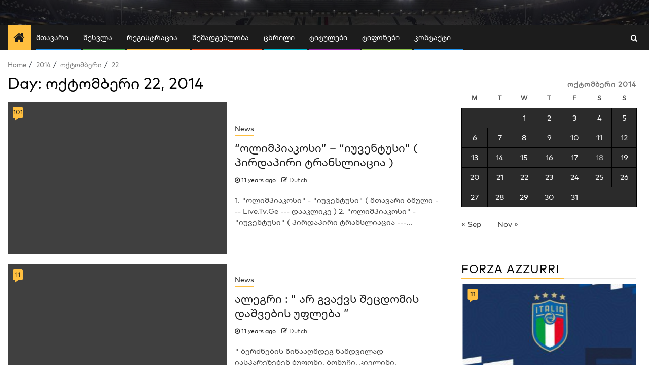

--- FILE ---
content_type: text/html; charset=UTF-8
request_url: https://forzajuve.ge/2014/10/22/
body_size: 15668
content:
    <!doctype html>
<html lang="ge-GE">
    <head>
        <meta charset="UTF-8">
        <meta name="viewport" content="width=device-width, initial-scale=1">
        <link rel="profile" href="http://gmpg.org/xfn/11">

        <meta name='robots' content='noindex, follow' />

	<!-- This site is optimized with the Yoast SEO plugin v26.8 - https://yoast.com/product/yoast-seo-wordpress/ -->
	<title>ოქტომბერი 22, 2014 &#8226; ForzaJuve.Ge</title>
	<meta property="og:locale" content="en_US" />
	<meta property="og:type" content="website" />
	<meta property="og:title" content="ოქტომბერი 22, 2014 &#8226; ForzaJuve.Ge" />
	<meta property="og:url" content="https://forzajuve.ge/2014/10/22/" />
	<meta property="og:site_name" content="ForzaJuve.Ge" />
	<meta name="twitter:card" content="summary_large_image" />
	<script type="application/ld+json" class="yoast-schema-graph">{"@context":"https://schema.org","@graph":[{"@type":"CollectionPage","@id":"https://forzajuve.ge/2014/10/22/","url":"https://forzajuve.ge/2014/10/22/","name":"ოქტომბერი 22, 2014 &#8226; ForzaJuve.Ge","isPartOf":{"@id":"https://forzajuve.ge/#website"},"breadcrumb":{"@id":"https://forzajuve.ge/2014/10/22/#breadcrumb"},"inLanguage":"ge-GE"},{"@type":"BreadcrumbList","@id":"https://forzajuve.ge/2014/10/22/#breadcrumb","itemListElement":[{"@type":"ListItem","position":1,"name":"Home","item":"https://forzajuve.ge/"},{"@type":"ListItem","position":2,"name":"Archives for ოქტომბერი 22, 2014"}]},{"@type":"WebSite","@id":"https://forzajuve.ge/#website","url":"https://forzajuve.ge/","name":"www.forzajuve.ge","description":"ForzaJuve.Ge იუვენტუსის ქართული შავ-თეთრი სამყარო","publisher":{"@id":"https://forzajuve.ge/#organization"},"potentialAction":[{"@type":"SearchAction","target":{"@type":"EntryPoint","urlTemplate":"https://forzajuve.ge/?s={search_term_string}"},"query-input":{"@type":"PropertyValueSpecification","valueRequired":true,"valueName":"search_term_string"}}],"inLanguage":"ge-GE"},{"@type":"Organization","@id":"https://forzajuve.ge/#organization","name":"ForzaJuve.Ge","url":"https://forzajuve.ge/","logo":{"@type":"ImageObject","inLanguage":"ge-GE","@id":"https://forzajuve.ge/#/schema/logo/image/","url":"https://forzajuve.ge/wp-content/uploads/2019/03/facebook-news.png","contentUrl":"https://forzajuve.ge/wp-content/uploads/2019/03/facebook-news.png","width":1222,"height":1222,"caption":"ForzaJuve.Ge"},"image":{"@id":"https://forzajuve.ge/#/schema/logo/image/"},"sameAs":["https://www.facebook.com/ForzaJuve.Ge/","http://forzajuve.ge"]}]}</script>
	<!-- / Yoast SEO plugin. -->


<link rel='dns-prefetch' href='//www.googletagmanager.com' />
<link rel='dns-prefetch' href='//fonts.googleapis.com' />
<link rel="alternate" type="application/rss+xml" title="ForzaJuve.Ge &raquo; Feed" href="https://forzajuve.ge/feed/" />
<link rel="alternate" type="application/rss+xml" title="ForzaJuve.Ge &raquo; Comments Feed" href="https://forzajuve.ge/comments/feed/" />
<style id='wp-img-auto-sizes-contain-inline-css' type='text/css'>
img:is([sizes=auto i],[sizes^="auto," i]){contain-intrinsic-size:3000px 1500px}
/*# sourceURL=wp-img-auto-sizes-contain-inline-css */
</style>
<link rel='stylesheet' id='eaa-styles-css' href='https://forzajuve.ge/wp-content/plugins/easy-adsense-ads-scripts-manager/assets/css/eaa-styles.css?ver=6.9' type='text/css' media='all' />
<style id='wp-block-library-inline-css' type='text/css'>
:root{--wp-block-synced-color:#7a00df;--wp-block-synced-color--rgb:122,0,223;--wp-bound-block-color:var(--wp-block-synced-color);--wp-editor-canvas-background:#ddd;--wp-admin-theme-color:#007cba;--wp-admin-theme-color--rgb:0,124,186;--wp-admin-theme-color-darker-10:#006ba1;--wp-admin-theme-color-darker-10--rgb:0,107,160.5;--wp-admin-theme-color-darker-20:#005a87;--wp-admin-theme-color-darker-20--rgb:0,90,135;--wp-admin-border-width-focus:2px}@media (min-resolution:192dpi){:root{--wp-admin-border-width-focus:1.5px}}.wp-element-button{cursor:pointer}:root .has-very-light-gray-background-color{background-color:#eee}:root .has-very-dark-gray-background-color{background-color:#313131}:root .has-very-light-gray-color{color:#eee}:root .has-very-dark-gray-color{color:#313131}:root .has-vivid-green-cyan-to-vivid-cyan-blue-gradient-background{background:linear-gradient(135deg,#00d084,#0693e3)}:root .has-purple-crush-gradient-background{background:linear-gradient(135deg,#34e2e4,#4721fb 50%,#ab1dfe)}:root .has-hazy-dawn-gradient-background{background:linear-gradient(135deg,#faaca8,#dad0ec)}:root .has-subdued-olive-gradient-background{background:linear-gradient(135deg,#fafae1,#67a671)}:root .has-atomic-cream-gradient-background{background:linear-gradient(135deg,#fdd79a,#004a59)}:root .has-nightshade-gradient-background{background:linear-gradient(135deg,#330968,#31cdcf)}:root .has-midnight-gradient-background{background:linear-gradient(135deg,#020381,#2874fc)}:root{--wp--preset--font-size--normal:16px;--wp--preset--font-size--huge:42px}.has-regular-font-size{font-size:1em}.has-larger-font-size{font-size:2.625em}.has-normal-font-size{font-size:var(--wp--preset--font-size--normal)}.has-huge-font-size{font-size:var(--wp--preset--font-size--huge)}.has-text-align-center{text-align:center}.has-text-align-left{text-align:left}.has-text-align-right{text-align:right}.has-fit-text{white-space:nowrap!important}#end-resizable-editor-section{display:none}.aligncenter{clear:both}.items-justified-left{justify-content:flex-start}.items-justified-center{justify-content:center}.items-justified-right{justify-content:flex-end}.items-justified-space-between{justify-content:space-between}.screen-reader-text{border:0;clip-path:inset(50%);height:1px;margin:-1px;overflow:hidden;padding:0;position:absolute;width:1px;word-wrap:normal!important}.screen-reader-text:focus{background-color:#ddd;clip-path:none;color:#444;display:block;font-size:1em;height:auto;left:5px;line-height:normal;padding:15px 23px 14px;text-decoration:none;top:5px;width:auto;z-index:100000}html :where(.has-border-color){border-style:solid}html :where([style*=border-top-color]){border-top-style:solid}html :where([style*=border-right-color]){border-right-style:solid}html :where([style*=border-bottom-color]){border-bottom-style:solid}html :where([style*=border-left-color]){border-left-style:solid}html :where([style*=border-width]){border-style:solid}html :where([style*=border-top-width]){border-top-style:solid}html :where([style*=border-right-width]){border-right-style:solid}html :where([style*=border-bottom-width]){border-bottom-style:solid}html :where([style*=border-left-width]){border-left-style:solid}html :where(img[class*=wp-image-]){height:auto;max-width:100%}:where(figure){margin:0 0 1em}html :where(.is-position-sticky){--wp-admin--admin-bar--position-offset:var(--wp-admin--admin-bar--height,0px)}@media screen and (max-width:600px){html :where(.is-position-sticky){--wp-admin--admin-bar--position-offset:0px}}

/*# sourceURL=wp-block-library-inline-css */
</style><style id='global-styles-inline-css' type='text/css'>
:root{--wp--preset--aspect-ratio--square: 1;--wp--preset--aspect-ratio--4-3: 4/3;--wp--preset--aspect-ratio--3-4: 3/4;--wp--preset--aspect-ratio--3-2: 3/2;--wp--preset--aspect-ratio--2-3: 2/3;--wp--preset--aspect-ratio--16-9: 16/9;--wp--preset--aspect-ratio--9-16: 9/16;--wp--preset--color--black: #000000;--wp--preset--color--cyan-bluish-gray: #abb8c3;--wp--preset--color--white: #ffffff;--wp--preset--color--pale-pink: #f78da7;--wp--preset--color--vivid-red: #cf2e2e;--wp--preset--color--luminous-vivid-orange: #ff6900;--wp--preset--color--luminous-vivid-amber: #fcb900;--wp--preset--color--light-green-cyan: #7bdcb5;--wp--preset--color--vivid-green-cyan: #00d084;--wp--preset--color--pale-cyan-blue: #8ed1fc;--wp--preset--color--vivid-cyan-blue: #0693e3;--wp--preset--color--vivid-purple: #9b51e0;--wp--preset--gradient--vivid-cyan-blue-to-vivid-purple: linear-gradient(135deg,rgb(6,147,227) 0%,rgb(155,81,224) 100%);--wp--preset--gradient--light-green-cyan-to-vivid-green-cyan: linear-gradient(135deg,rgb(122,220,180) 0%,rgb(0,208,130) 100%);--wp--preset--gradient--luminous-vivid-amber-to-luminous-vivid-orange: linear-gradient(135deg,rgb(252,185,0) 0%,rgb(255,105,0) 100%);--wp--preset--gradient--luminous-vivid-orange-to-vivid-red: linear-gradient(135deg,rgb(255,105,0) 0%,rgb(207,46,46) 100%);--wp--preset--gradient--very-light-gray-to-cyan-bluish-gray: linear-gradient(135deg,rgb(238,238,238) 0%,rgb(169,184,195) 100%);--wp--preset--gradient--cool-to-warm-spectrum: linear-gradient(135deg,rgb(74,234,220) 0%,rgb(151,120,209) 20%,rgb(207,42,186) 40%,rgb(238,44,130) 60%,rgb(251,105,98) 80%,rgb(254,248,76) 100%);--wp--preset--gradient--blush-light-purple: linear-gradient(135deg,rgb(255,206,236) 0%,rgb(152,150,240) 100%);--wp--preset--gradient--blush-bordeaux: linear-gradient(135deg,rgb(254,205,165) 0%,rgb(254,45,45) 50%,rgb(107,0,62) 100%);--wp--preset--gradient--luminous-dusk: linear-gradient(135deg,rgb(255,203,112) 0%,rgb(199,81,192) 50%,rgb(65,88,208) 100%);--wp--preset--gradient--pale-ocean: linear-gradient(135deg,rgb(255,245,203) 0%,rgb(182,227,212) 50%,rgb(51,167,181) 100%);--wp--preset--gradient--electric-grass: linear-gradient(135deg,rgb(202,248,128) 0%,rgb(113,206,126) 100%);--wp--preset--gradient--midnight: linear-gradient(135deg,rgb(2,3,129) 0%,rgb(40,116,252) 100%);--wp--preset--font-size--small: 13px;--wp--preset--font-size--medium: 20px;--wp--preset--font-size--large: 36px;--wp--preset--font-size--x-large: 42px;--wp--preset--spacing--20: 0.44rem;--wp--preset--spacing--30: 0.67rem;--wp--preset--spacing--40: 1rem;--wp--preset--spacing--50: 1.5rem;--wp--preset--spacing--60: 2.25rem;--wp--preset--spacing--70: 3.38rem;--wp--preset--spacing--80: 5.06rem;--wp--preset--shadow--natural: 6px 6px 9px rgba(0, 0, 0, 0.2);--wp--preset--shadow--deep: 12px 12px 50px rgba(0, 0, 0, 0.4);--wp--preset--shadow--sharp: 6px 6px 0px rgba(0, 0, 0, 0.2);--wp--preset--shadow--outlined: 6px 6px 0px -3px rgb(255, 255, 255), 6px 6px rgb(0, 0, 0);--wp--preset--shadow--crisp: 6px 6px 0px rgb(0, 0, 0);}:where(.is-layout-flex){gap: 0.5em;}:where(.is-layout-grid){gap: 0.5em;}body .is-layout-flex{display: flex;}.is-layout-flex{flex-wrap: wrap;align-items: center;}.is-layout-flex > :is(*, div){margin: 0;}body .is-layout-grid{display: grid;}.is-layout-grid > :is(*, div){margin: 0;}:where(.wp-block-columns.is-layout-flex){gap: 2em;}:where(.wp-block-columns.is-layout-grid){gap: 2em;}:where(.wp-block-post-template.is-layout-flex){gap: 1.25em;}:where(.wp-block-post-template.is-layout-grid){gap: 1.25em;}.has-black-color{color: var(--wp--preset--color--black) !important;}.has-cyan-bluish-gray-color{color: var(--wp--preset--color--cyan-bluish-gray) !important;}.has-white-color{color: var(--wp--preset--color--white) !important;}.has-pale-pink-color{color: var(--wp--preset--color--pale-pink) !important;}.has-vivid-red-color{color: var(--wp--preset--color--vivid-red) !important;}.has-luminous-vivid-orange-color{color: var(--wp--preset--color--luminous-vivid-orange) !important;}.has-luminous-vivid-amber-color{color: var(--wp--preset--color--luminous-vivid-amber) !important;}.has-light-green-cyan-color{color: var(--wp--preset--color--light-green-cyan) !important;}.has-vivid-green-cyan-color{color: var(--wp--preset--color--vivid-green-cyan) !important;}.has-pale-cyan-blue-color{color: var(--wp--preset--color--pale-cyan-blue) !important;}.has-vivid-cyan-blue-color{color: var(--wp--preset--color--vivid-cyan-blue) !important;}.has-vivid-purple-color{color: var(--wp--preset--color--vivid-purple) !important;}.has-black-background-color{background-color: var(--wp--preset--color--black) !important;}.has-cyan-bluish-gray-background-color{background-color: var(--wp--preset--color--cyan-bluish-gray) !important;}.has-white-background-color{background-color: var(--wp--preset--color--white) !important;}.has-pale-pink-background-color{background-color: var(--wp--preset--color--pale-pink) !important;}.has-vivid-red-background-color{background-color: var(--wp--preset--color--vivid-red) !important;}.has-luminous-vivid-orange-background-color{background-color: var(--wp--preset--color--luminous-vivid-orange) !important;}.has-luminous-vivid-amber-background-color{background-color: var(--wp--preset--color--luminous-vivid-amber) !important;}.has-light-green-cyan-background-color{background-color: var(--wp--preset--color--light-green-cyan) !important;}.has-vivid-green-cyan-background-color{background-color: var(--wp--preset--color--vivid-green-cyan) !important;}.has-pale-cyan-blue-background-color{background-color: var(--wp--preset--color--pale-cyan-blue) !important;}.has-vivid-cyan-blue-background-color{background-color: var(--wp--preset--color--vivid-cyan-blue) !important;}.has-vivid-purple-background-color{background-color: var(--wp--preset--color--vivid-purple) !important;}.has-black-border-color{border-color: var(--wp--preset--color--black) !important;}.has-cyan-bluish-gray-border-color{border-color: var(--wp--preset--color--cyan-bluish-gray) !important;}.has-white-border-color{border-color: var(--wp--preset--color--white) !important;}.has-pale-pink-border-color{border-color: var(--wp--preset--color--pale-pink) !important;}.has-vivid-red-border-color{border-color: var(--wp--preset--color--vivid-red) !important;}.has-luminous-vivid-orange-border-color{border-color: var(--wp--preset--color--luminous-vivid-orange) !important;}.has-luminous-vivid-amber-border-color{border-color: var(--wp--preset--color--luminous-vivid-amber) !important;}.has-light-green-cyan-border-color{border-color: var(--wp--preset--color--light-green-cyan) !important;}.has-vivid-green-cyan-border-color{border-color: var(--wp--preset--color--vivid-green-cyan) !important;}.has-pale-cyan-blue-border-color{border-color: var(--wp--preset--color--pale-cyan-blue) !important;}.has-vivid-cyan-blue-border-color{border-color: var(--wp--preset--color--vivid-cyan-blue) !important;}.has-vivid-purple-border-color{border-color: var(--wp--preset--color--vivid-purple) !important;}.has-vivid-cyan-blue-to-vivid-purple-gradient-background{background: var(--wp--preset--gradient--vivid-cyan-blue-to-vivid-purple) !important;}.has-light-green-cyan-to-vivid-green-cyan-gradient-background{background: var(--wp--preset--gradient--light-green-cyan-to-vivid-green-cyan) !important;}.has-luminous-vivid-amber-to-luminous-vivid-orange-gradient-background{background: var(--wp--preset--gradient--luminous-vivid-amber-to-luminous-vivid-orange) !important;}.has-luminous-vivid-orange-to-vivid-red-gradient-background{background: var(--wp--preset--gradient--luminous-vivid-orange-to-vivid-red) !important;}.has-very-light-gray-to-cyan-bluish-gray-gradient-background{background: var(--wp--preset--gradient--very-light-gray-to-cyan-bluish-gray) !important;}.has-cool-to-warm-spectrum-gradient-background{background: var(--wp--preset--gradient--cool-to-warm-spectrum) !important;}.has-blush-light-purple-gradient-background{background: var(--wp--preset--gradient--blush-light-purple) !important;}.has-blush-bordeaux-gradient-background{background: var(--wp--preset--gradient--blush-bordeaux) !important;}.has-luminous-dusk-gradient-background{background: var(--wp--preset--gradient--luminous-dusk) !important;}.has-pale-ocean-gradient-background{background: var(--wp--preset--gradient--pale-ocean) !important;}.has-electric-grass-gradient-background{background: var(--wp--preset--gradient--electric-grass) !important;}.has-midnight-gradient-background{background: var(--wp--preset--gradient--midnight) !important;}.has-small-font-size{font-size: var(--wp--preset--font-size--small) !important;}.has-medium-font-size{font-size: var(--wp--preset--font-size--medium) !important;}.has-large-font-size{font-size: var(--wp--preset--font-size--large) !important;}.has-x-large-font-size{font-size: var(--wp--preset--font-size--x-large) !important;}
/*# sourceURL=global-styles-inline-css */
</style>

<style id='classic-theme-styles-inline-css' type='text/css'>
/*! This file is auto-generated */
.wp-block-button__link{color:#fff;background-color:#32373c;border-radius:9999px;box-shadow:none;text-decoration:none;padding:calc(.667em + 2px) calc(1.333em + 2px);font-size:1.125em}.wp-block-file__button{background:#32373c;color:#fff;text-decoration:none}
/*# sourceURL=/wp-includes/css/classic-themes.min.css */
</style>
<link rel='stylesheet' id='wpfc-css' href='https://forzajuve.ge/wp-content/plugins/gs-facebook-comments/public/css/wpfc-public.css?ver=1.7.5' type='text/css' media='all' />
<link rel='stylesheet' id='wp-polls-css' href='https://forzajuve.ge/wp-content/plugins/wp-polls/polls-css.css?ver=2.77.3' type='text/css' media='all' />
<style id='wp-polls-inline-css' type='text/css'>
.wp-polls .pollbar {
	margin: 1px;
	font-size: 6px;
	line-height: 8px;
	height: 8px;
	background: #000000;
	border: 1px solid #000000;
}

/*# sourceURL=wp-polls-inline-css */
</style>
<link rel='stylesheet' id='font-awesome-css' href='https://forzajuve.ge/wp-content/themes/newsphere/assets/font-awesome/css/font-awesome.min.css?ver=6.9' type='text/css' media='all' />
<link rel='stylesheet' id='bootstrap-css' href='https://forzajuve.ge/wp-content/themes/newsphere/assets/bootstrap/css/bootstrap.min.css?ver=6.9' type='text/css' media='all' />
<link rel='stylesheet' id='swiper-css' href='https://forzajuve.ge/wp-content/themes/newsphere/assets/swiper/css/swiper.min.css?ver=6.9' type='text/css' media='all' />
<link rel='stylesheet' id='sidr-css' href='https://forzajuve.ge/wp-content/themes/newsphere/assets/sidr/css/sidr.bare.css?ver=6.9' type='text/css' media='all' />
<link rel='stylesheet' id='magnific-popup-css' href='https://forzajuve.ge/wp-content/themes/newsphere/assets/magnific-popup/magnific-popup.css?ver=6.9' type='text/css' media='all' />
<link rel='stylesheet' id='newsphere-google-fonts-css' href='https://fonts.googleapis.com/css?family=Roboto:100,300,400,500,700|Rubik:300,300i,400,400i,500,500i,700,700i,900,900i&#038;subset=latin,latin-ext' type='text/css' media='all' />
<link rel='stylesheet' id='newsphere-style-css' href='https://forzajuve.ge/wp-content/themes/newsphere/style.css?ver=3.1.0' type='text/css' media='all' />
<link rel='stylesheet' id='wp-pagenavi-css' href='https://forzajuve.ge/wp-content/plugins/wp-pagenavi/pagenavi-css.css?ver=2.70' type='text/css' media='all' />
<link rel='stylesheet' id='um_modal-css' href='https://forzajuve.ge/wp-content/plugins/ultimate-member/assets/css/um-modal.min.css?ver=2.11.1' type='text/css' media='all' />
<link rel='stylesheet' id='um_ui-css' href='https://forzajuve.ge/wp-content/plugins/ultimate-member/assets/libs/jquery-ui/jquery-ui.min.css?ver=1.13.2' type='text/css' media='all' />
<link rel='stylesheet' id='um_tipsy-css' href='https://forzajuve.ge/wp-content/plugins/ultimate-member/assets/libs/tipsy/tipsy.min.css?ver=1.0.0a' type='text/css' media='all' />
<link rel='stylesheet' id='um_raty-css' href='https://forzajuve.ge/wp-content/plugins/ultimate-member/assets/libs/raty/um-raty.min.css?ver=2.6.0' type='text/css' media='all' />
<link rel='stylesheet' id='select2-css' href='https://forzajuve.ge/wp-content/plugins/ultimate-member/assets/libs/select2/select2.min.css?ver=4.0.13' type='text/css' media='all' />
<link rel='stylesheet' id='um_fileupload-css' href='https://forzajuve.ge/wp-content/plugins/ultimate-member/assets/css/um-fileupload.min.css?ver=2.11.1' type='text/css' media='all' />
<link rel='stylesheet' id='um_confirm-css' href='https://forzajuve.ge/wp-content/plugins/ultimate-member/assets/libs/um-confirm/um-confirm.min.css?ver=1.0' type='text/css' media='all' />
<link rel='stylesheet' id='um_datetime-css' href='https://forzajuve.ge/wp-content/plugins/ultimate-member/assets/libs/pickadate/default.min.css?ver=3.6.2' type='text/css' media='all' />
<link rel='stylesheet' id='um_datetime_date-css' href='https://forzajuve.ge/wp-content/plugins/ultimate-member/assets/libs/pickadate/default.date.min.css?ver=3.6.2' type='text/css' media='all' />
<link rel='stylesheet' id='um_datetime_time-css' href='https://forzajuve.ge/wp-content/plugins/ultimate-member/assets/libs/pickadate/default.time.min.css?ver=3.6.2' type='text/css' media='all' />
<link rel='stylesheet' id='um_fonticons_ii-css' href='https://forzajuve.ge/wp-content/plugins/ultimate-member/assets/libs/legacy/fonticons/fonticons-ii.min.css?ver=2.11.1' type='text/css' media='all' />
<link rel='stylesheet' id='um_fonticons_fa-css' href='https://forzajuve.ge/wp-content/plugins/ultimate-member/assets/libs/legacy/fonticons/fonticons-fa.min.css?ver=2.11.1' type='text/css' media='all' />
<link rel='stylesheet' id='um_fontawesome-css' href='https://forzajuve.ge/wp-content/plugins/ultimate-member/assets/css/um-fontawesome.min.css?ver=6.5.2' type='text/css' media='all' />
<link rel='stylesheet' id='um_common-css' href='https://forzajuve.ge/wp-content/plugins/ultimate-member/assets/css/common.min.css?ver=2.11.1' type='text/css' media='all' />
<link rel='stylesheet' id='um_responsive-css' href='https://forzajuve.ge/wp-content/plugins/ultimate-member/assets/css/um-responsive.min.css?ver=2.11.1' type='text/css' media='all' />
<link rel='stylesheet' id='um_styles-css' href='https://forzajuve.ge/wp-content/plugins/ultimate-member/assets/css/um-styles.min.css?ver=2.11.1' type='text/css' media='all' />
<link rel='stylesheet' id='um_crop-css' href='https://forzajuve.ge/wp-content/plugins/ultimate-member/assets/libs/cropper/cropper.min.css?ver=1.6.1' type='text/css' media='all' />
<link rel='stylesheet' id='um_profile-css' href='https://forzajuve.ge/wp-content/plugins/ultimate-member/assets/css/um-profile.min.css?ver=2.11.1' type='text/css' media='all' />
<link rel='stylesheet' id='um_account-css' href='https://forzajuve.ge/wp-content/plugins/ultimate-member/assets/css/um-account.min.css?ver=2.11.1' type='text/css' media='all' />
<link rel='stylesheet' id='um_misc-css' href='https://forzajuve.ge/wp-content/plugins/ultimate-member/assets/css/um-misc.min.css?ver=2.11.1' type='text/css' media='all' />
<link rel='stylesheet' id='um_default_css-css' href='https://forzajuve.ge/wp-content/plugins/ultimate-member/assets/css/um-old-default.min.css?ver=2.11.1' type='text/css' media='all' />
<script type="text/javascript" src="//ajax.googleapis.com/ajax/libs/jquery/3.7.1/jquery.min.js" id="jquery-core-js"></script>
<script>window.jQuery || document.write('<script src="https://forzajuve.ge/wp-includes/js/jquery/jquery.js"><\/script>')</script>
<script type="text/javascript" src="//cdnjs.cloudflare.com/ajax/libs/jquery-migrate/3.4.1/jquery-migrate.min.js" id="jquery-migrate-js"></script>
<script>window.jQuery.migrateMute || document.write('<script src="https://forzajuve.ge/wp-includes/js/jquery/jquery-migrate.min.js"><\/script>')</script>
<script type="text/javascript" src="https://forzajuve.ge/wp-content/plugins/easy-adsense-ads-scripts-manager/assets/js/eaa-scripts.js?ver=6.9" id="eaa-scripts-js"></script>
<script type="text/javascript" src="https://forzajuve.ge/wp-content/plugins/gs-facebook-comments/public/js/wpfc-public.js?ver=1.7.5" id="wpfc-js"></script>

<!-- Google tag (gtag.js) snippet added by Site Kit -->
<!-- Google Analytics snippet added by Site Kit -->
<script type="text/javascript" src="https://www.googletagmanager.com/gtag/js?id=GT-T9BTQRFP" id="google_gtagjs-js" async></script>
<script type="text/javascript" id="google_gtagjs-js-after">
/* <![CDATA[ */
window.dataLayer = window.dataLayer || [];function gtag(){dataLayer.push(arguments);}
gtag("set","linker",{"domains":["forzajuve.ge"]});
gtag("js", new Date());
gtag("set", "developer_id.dZTNiMT", true);
gtag("config", "GT-T9BTQRFP");
 window._googlesitekit = window._googlesitekit || {}; window._googlesitekit.throttledEvents = []; window._googlesitekit.gtagEvent = (name, data) => { var key = JSON.stringify( { name, data } ); if ( !! window._googlesitekit.throttledEvents[ key ] ) { return; } window._googlesitekit.throttledEvents[ key ] = true; setTimeout( () => { delete window._googlesitekit.throttledEvents[ key ]; }, 5 ); gtag( "event", name, { ...data, event_source: "site-kit" } ); }; 
//# sourceURL=google_gtagjs-js-after
/* ]]> */
</script>
<script type="text/javascript" src="https://forzajuve.ge/wp-content/plugins/ultimate-member/assets/js/um-gdpr.min.js?ver=2.11.1" id="um-gdpr-js"></script>
<link rel="https://api.w.org/" href="https://forzajuve.ge/wp-json/" /><link rel="EditURI" type="application/rsd+xml" title="RSD" href="https://forzajuve.ge/xmlrpc.php?rsd" />
<meta name="generator" content="WordPress 6.9" />
<meta name="generator" content="Site Kit by Google 1.171.0" />        <style type="text/css">
                        .site-title,
            .site-description {
                position: absolute;
                clip: rect(1px, 1px, 1px, 1px);
                display: none;
            }

            
                        body.aft-light-mode .aft-blocks.banner-carousel-1-wrap ,
            body.aft-dark-mode .aft-blocks.banner-carousel-1-wrap ,
            body.aft-default-mode .aft-blocks.banner-carousel-1-wrap {
                background-image: url( https://forzajuve.ge/wp-content/uploads/2019/11/cropped-60113.jpg);

            }

            
            .elementor-default .elementor-section.elementor-section-full_width > .elementor-container,
            .elementor-default .elementor-section.elementor-section-boxed > .elementor-container,
            .elementor-page .elementor-section.elementor-section-full_width > .elementor-container,
            .elementor-page .elementor-section.elementor-section-boxed > .elementor-container{
                max-width: 1300px;
            }

            .container-wrapper .elementor {
                max-width: 100%;
            }

            .align-content-left .elementor-section-stretched,
            .align-content-right .elementor-section-stretched {
                max-width: 100%;
                left: 0 !important;
            }
        

        </style>
        <style type="text/css" id="custom-background-css">
body.custom-background { background-color: #ffffff; }
</style>
	<script>(()=>{var o=[],i={};["on","off","toggle","show"].forEach((l=>{i[l]=function(){o.push([l,arguments])}})),window.Boxzilla=i,window.boxzilla_queue=o})();</script><link rel="icon" href="https://forzajuve.ge/wp-content/uploads/2019/11/cropped-android-icon-36x36-32x32.png" sizes="32x32" />
<link rel="icon" href="https://forzajuve.ge/wp-content/uploads/2019/11/cropped-android-icon-36x36-192x192.png" sizes="192x192" />
<link rel="apple-touch-icon" href="https://forzajuve.ge/wp-content/uploads/2019/11/cropped-android-icon-36x36-180x180.png" />
<meta name="msapplication-TileImage" content="https://forzajuve.ge/wp-content/uploads/2019/11/cropped-android-icon-36x36-270x270.png" />
    </head>

<body class="archive date custom-background wp-embed-responsive wp-theme-newsphere hfeed aft-default-mode aft-sticky-sidebar aft-hide-date-author-in-list aft-transparent-main-banner-box default-content-layout align-content-left">
    

<div id="page" class="site">
    <a class="skip-link screen-reader-text" href="#content">Skip to content</a>


        <header id="masthead" class="header-style1 header-layout-1">

            <div class="main-header data-bg" data-background="https://forzajuve.ge/wp-content/uploads/2019/12/cropped-EKUIIgbXYAI_LCr-2.jpg">
    <div class="container-wrapper">
        <div class="af-container-row af-flex-container">
            <div class="col-3 float-l pad">
                <div class="logo-brand">
                    <div class="site-branding">
                                                    <p class="site-title font-family-1">
                                <a href="https://forzajuve.ge/"
                                   rel="home">ForzaJuve.Ge</a>
                            </p>
                        
                                                    <p class="site-description">ForzaJuve.Ge იუვენტუსის ქართული შავ-თეთრი სამყარო</p>
                                            </div>
                </div>
            </div>
            <div class="col-66 float-l pad">
                            <div class="banner-promotions-wrapper">
                                    <div class="promotion-section">
                        <a href="" target="_blank">
                                                    </a>
                    </div>
                                

            </div>
            <!-- Trending line END -->
                        </div>
        </div>
    </div>

</div>

            <div class="header-menu-part">
                <div id="main-navigation-bar" class="bottom-bar">
                    <div class="navigation-section-wrapper">
                        <div class="container-wrapper">
                            <div class="header-middle-part">
                                <div class="navigation-container">
                                    <nav class="main-navigation clearfix">
                                                                                <span class="aft-home-icon">
                                                                                    <a href="https://forzajuve.ge">
                                            <i class="fa fa-home" aria-hidden="true"></i>
                                        </a>
                                    </span>
                                                                                <div class="aft-dynamic-navigation-elements">
                                            <button class="toggle-menu" aria-controls="primary-menu" aria-expanded="false">
                                            <span class="screen-reader-text">
                                                Primary Menu                                            </span>
                                                <i class="ham"></i>
                                            </button>


                                            <div class="menu main-menu menu-desktop show-menu-border"><ul id="primary-menu" class="menu"><li id="menu-item-50330" class="menu-item menu-item-type-custom menu-item-object-custom menu-item-home menu-item-50330"><a href="http://forzajuve.ge/">მთავარი</a></li>
<li id="menu-item-85204" class="menu-item menu-item-type-post_type menu-item-object-page menu-item-85204"><a href="https://forzajuve.ge/%e1%83%a8%e1%83%94%e1%83%a1%e1%83%95%e1%83%9a%e1%83%90/">შესვლა</a></li>
<li id="menu-item-85188" class="menu-item menu-item-type-post_type menu-item-object-page menu-item-85188"><a href="https://forzajuve.ge/%e1%83%a0%e1%83%94%e1%83%92%e1%83%98%e1%83%a1%e1%83%a2%e1%83%a0%e1%83%90%e1%83%aa%e1%83%98%e1%83%90/">რეგისტრაცია</a></li>
<li id="menu-item-50332" class="menu-item menu-item-type-post_type menu-item-object-page menu-item-50332"><a href="https://forzajuve.ge/%e1%83%a8%e1%83%94%e1%83%9b%e1%83%90%e1%83%93%e1%83%92%e1%83%94%e1%83%9c%e1%83%9a%e1%83%9d%e1%83%91%e1%83%90/">შემადგენლობა</a></li>
<li id="menu-item-50334" class="menu-item menu-item-type-post_type menu-item-object-page menu-item-50334"><a href="https://forzajuve.ge/%e1%83%99%e1%83%90%e1%83%9a%e1%83%94%e1%83%9c%e1%83%93%e1%83%90%e1%83%a0%e1%83%98-1011/">ცხრილი</a></li>
<li id="menu-item-50335" class="menu-item menu-item-type-post_type menu-item-object-page menu-item-50335"><a href="https://forzajuve.ge/%e1%83%a2%e1%83%98%e1%83%a2%e1%83%a3%e1%83%9a%e1%83%94%e1%83%91%e1%83%98/">ტიტულები</a></li>
<li id="menu-item-82721" class="menu-item menu-item-type-post_type menu-item-object-page menu-item-82721"><a href="https://forzajuve.ge/live/">ტიფოზები</a></li>
<li id="menu-item-50337" class="menu-item menu-item-type-post_type menu-item-object-page menu-item-50337"><a href="https://forzajuve.ge/%e1%83%a0%e1%83%94%e1%83%99%e1%83%9a%e1%83%90%e1%83%9b%e1%83%90/">კონტაქტი</a></li>
</ul></div>                                        </div>

                                    </nav>
                                </div>
                            </div>
                            <div class="header-right-part">

                                                                <div class="af-search-wrap">
                                    <div class="search-overlay">
                                        <a href="#" title="Search" class="search-icon">
                                            <i class="fa fa-search"></i>
                                        </a>
                                        <div class="af-search-form">
                                            <form role="search" method="get" class="search-form" action="https://forzajuve.ge/">
				<label>
					<span class="screen-reader-text">Search for:</span>
					<input type="search" class="search-field" placeholder="Search &hellip;" value="" name="s" />
				</label>
				<input type="submit" class="search-submit" value="Search" />
			</form>                                        </div>
                                    </div>
                                </div>
                            </div>
                        </div>
                    </div>
                </div>
            </div>
        </header>

        <!-- end slider-section -->
        
            <div class="af-breadcrumbs-wrapper container-wrapper">
            <div class="af-breadcrumbs font-family-1 color-pad">
                <div role="navigation" aria-label="Breadcrumbs" class="breadcrumb-trail breadcrumbs" itemprop="breadcrumb"><ul class="trail-items" itemscope itemtype="http://schema.org/BreadcrumbList"><meta name="numberOfItems" content="4" /><meta name="itemListOrder" content="Ascending" /><li itemprop="itemListElement" itemscope itemtype="http://schema.org/ListItem" class="trail-item trail-begin"><a href="https://forzajuve.ge/" rel="home" itemprop="item"><span itemprop="name">Home</span></a><meta itemprop="position" content="1" /></li><li itemprop="itemListElement" itemscope itemtype="http://schema.org/ListItem" class="trail-item"><a href="https://forzajuve.ge/2014/" itemprop="item"><span itemprop="name">2014</span></a><meta itemprop="position" content="2" /></li><li itemprop="itemListElement" itemscope itemtype="http://schema.org/ListItem" class="trail-item"><a href="https://forzajuve.ge/2014/10/" itemprop="item"><span itemprop="name">ოქტომბერი</span></a><meta itemprop="position" content="3" /></li><li itemprop="itemListElement" itemscope itemtype="http://schema.org/ListItem" class="trail-item trail-end"><a href="#" itemprop="item"><span itemprop="name">22</span></a><meta itemprop="position" content="4" /></li></ul></div>            </div>
        </div>
            <div id="content" class="container-wrapper">

    <div id="primary" class="content-area">
        <main id="main" class="site-main">

			
                <header class="header-title-wrapper1">
					<h1 class="page-title">Day: <span>ოქტომბერი 22, 2014</span></h1>                </header><!-- .header-title-wrapper -->
				    <div class="af-container-row aft-archive-wrapper clearfix archive-layout-list">
    


		            <article id="post-48187" class="latest-posts-list col-1 float-l pad archive-layout-list archive-image-left post-48187 post type-post status-publish format-standard hentry category-1" >
				<div class="archive-list-post list-style" >
    <div class="read-single color-pad">
        <div class="read-img pos-rel col-2 float-l read-bg-img af-sec-list-img">
            <a href="https://forzajuve.ge/2014/10/22/%e1%83%9d%e1%83%9a%e1%83%98%e1%83%9b%e1%83%9e%e1%83%98%e1%83%90%e1%83%99%e1%83%9d%e1%83%a1%e1%83%98-%e1%83%98%e1%83%a3%e1%83%95%e1%83%94%e1%83%9c%e1%83%a2%e1%83%a3%e1%83%a1%e1%83%98/">
                        </a>
            <span class="min-read-post-format">
                                
            </span>


                    <span class="min-read-post-comment">
        <a href="https://forzajuve.ge/2014/10/22/%e1%83%9d%e1%83%9a%e1%83%98%e1%83%9b%e1%83%9e%e1%83%98%e1%83%90%e1%83%99%e1%83%9d%e1%83%a1%e1%83%98-%e1%83%98%e1%83%a3%e1%83%95%e1%83%94%e1%83%9c%e1%83%a2%e1%83%a3%e1%83%a1%e1%83%98/">
            101        </a>
        </span>
            </div>
        <div class="read-details col-2 float-l pad af-sec-list-txt color-tp-pad">
            <div class="read-categories">
                <ul class="cat-links"><li class="meta-category">
                             <a class="newsphere-categories category-color-1" href="https://forzajuve.ge/category/%e1%83%a1%e1%83%98%e1%83%90%e1%83%ae%e1%83%9a%e1%83%94%e1%83%94%e1%83%91%e1%83%98/" alt="View all posts in News"> 
                                 News
                             </a>
                        </li></ul>            </div>
            <div class="read-title">
                <h4>
                    <a href="https://forzajuve.ge/2014/10/22/%e1%83%9d%e1%83%9a%e1%83%98%e1%83%9b%e1%83%9e%e1%83%98%e1%83%90%e1%83%99%e1%83%9d%e1%83%a1%e1%83%98-%e1%83%98%e1%83%a3%e1%83%95%e1%83%94%e1%83%9c%e1%83%a2%e1%83%a3%e1%83%a1%e1%83%98/">&#8220;ოლიმპიაკოსი&#8221; &#8211; &#8220;იუვენტუსი&#8221; ( პირდაპირი ტრანსლიაცია )</a>
                </h4>
            </div>
            <div class="entry-meta">
                
            <span class="author-links">

                            <span class="item-metadata posts-date">
                <i class="fa fa-clock-o"></i>
                    11 years ago            </span>
                            
                    <span class="item-metadata posts-author byline">
                    <i class="fa fa-pencil-square-o"></i>
                                    <a href="https://forzajuve.ge/author/datka/">
                    Dutch                </a>
               </span>
                
        </span>
                    </div>

                            <div class="read-descprition full-item-discription">
                    <div class="post-description">
                                                    <p>1. "ოლიმპიაკოსი" - "იუვენტუსი" ( მთავარი ბმული --- Live.Tv.Ge --- დააკლიკე ) 2. "ოლიმპიაკოსი" - "იუვენტუსი" ( პირდაპირი ტრანსლიაცია ---...</p>
                                            </div>
                </div>
            

        </div>
    </div>
    </div>









            </article>
		
		<div id="eaa_home_between_posts_content" class="eaa-wrapper eaa_home_between_posts_content eaa_desktop"><div class="eaa-ad  " style="">
</div></div>


		            <article id="post-48181" class="latest-posts-list col-1 float-l pad archive-layout-list archive-image-left post-48181 post type-post status-publish format-standard hentry category-1 tag-149" >
				<div class="archive-list-post list-style" >
    <div class="read-single color-pad">
        <div class="read-img pos-rel col-2 float-l read-bg-img af-sec-list-img">
            <a href="https://forzajuve.ge/2014/10/22/%e1%83%90%e1%83%9a%e1%83%94%e1%83%92%e1%83%a0%e1%83%98-%e1%83%90%e1%83%a0-%e1%83%92%e1%83%95%e1%83%90%e1%83%a5%e1%83%95%e1%83%a1-%e1%83%a8%e1%83%94%e1%83%aa%e1%83%93%e1%83%9d%e1%83%9b%e1%83%98/">
                        </a>
            <span class="min-read-post-format">
                                
            </span>


                    <span class="min-read-post-comment">
        <a href="https://forzajuve.ge/2014/10/22/%e1%83%90%e1%83%9a%e1%83%94%e1%83%92%e1%83%a0%e1%83%98-%e1%83%90%e1%83%a0-%e1%83%92%e1%83%95%e1%83%90%e1%83%a5%e1%83%95%e1%83%a1-%e1%83%a8%e1%83%94%e1%83%aa%e1%83%93%e1%83%9d%e1%83%9b%e1%83%98/">
            11        </a>
        </span>
            </div>
        <div class="read-details col-2 float-l pad af-sec-list-txt color-tp-pad">
            <div class="read-categories">
                <ul class="cat-links"><li class="meta-category">
                             <a class="newsphere-categories category-color-1" href="https://forzajuve.ge/category/%e1%83%a1%e1%83%98%e1%83%90%e1%83%ae%e1%83%9a%e1%83%94%e1%83%94%e1%83%91%e1%83%98/" alt="View all posts in News"> 
                                 News
                             </a>
                        </li></ul>            </div>
            <div class="read-title">
                <h4>
                    <a href="https://forzajuve.ge/2014/10/22/%e1%83%90%e1%83%9a%e1%83%94%e1%83%92%e1%83%a0%e1%83%98-%e1%83%90%e1%83%a0-%e1%83%92%e1%83%95%e1%83%90%e1%83%a5%e1%83%95%e1%83%a1-%e1%83%a8%e1%83%94%e1%83%aa%e1%83%93%e1%83%9d%e1%83%9b%e1%83%98/">ალეგრი : &#8221; არ გვაქვს შეცდომის დაშვების უფლება &#8221;</a>
                </h4>
            </div>
            <div class="entry-meta">
                
            <span class="author-links">

                            <span class="item-metadata posts-date">
                <i class="fa fa-clock-o"></i>
                    11 years ago            </span>
                            
                    <span class="item-metadata posts-author byline">
                    <i class="fa fa-pencil-square-o"></i>
                                    <a href="https://forzajuve.ge/author/datka/">
                    Dutch                </a>
               </span>
                
        </span>
                    </div>

                            <div class="read-descprition full-item-discription">
                    <div class="post-description">
                                                    <p>" ბერძნების წინააღმდეგ ნამდვილად იასპარეზებენ ბუფონი, ბონუჩი, კიელინი, ლიხტშტაინერი, ოგბონა, ვიდალი და ტევესი. დანარჩენ პოზიციებთან დაკავშირებით ჯერჯერობით არ მიმიღია საბოლოო...</p>
                                            </div>
                </div>
            

        </div>
    </div>
    </div>









            </article>
		
		        </div>
    
            <div class="col col-ten">
                <div class="newsphere-pagination">
					                </div>
            </div>
        </main><!-- #main -->
    </div><!-- #primary -->





<div id="secondary" class="sidebar-area sidebar-sticky-top">
    <div class="theiaStickySidebar">
        <aside class="widget-area color-pad">
            <div id="calendar-3" class="widget newsphere-widget widget_calendar"><div id="calendar_wrap" class="calendar_wrap"><table id="wp-calendar" class="wp-calendar-table">
	<caption>ოქტომბერი 2014</caption>
	<thead>
	<tr>
		<th scope="col" aria-label="ორშაბათი">M</th>
		<th scope="col" aria-label="სამშაბათი">T</th>
		<th scope="col" aria-label="ოთხშაბათი">W</th>
		<th scope="col" aria-label="ხუთშაბათი">T</th>
		<th scope="col" aria-label="პარასკევი">F</th>
		<th scope="col" aria-label="შაბათი">S</th>
		<th scope="col" aria-label="კვირა">S</th>
	</tr>
	</thead>
	<tbody>
	<tr>
		<td colspan="2" class="pad">&nbsp;</td><td><a href="https://forzajuve.ge/2014/10/01/" aria-label="Posts published on October 1, 2014">1</a></td><td><a href="https://forzajuve.ge/2014/10/02/" aria-label="Posts published on October 2, 2014">2</a></td><td><a href="https://forzajuve.ge/2014/10/03/" aria-label="Posts published on October 3, 2014">3</a></td><td><a href="https://forzajuve.ge/2014/10/04/" aria-label="Posts published on October 4, 2014">4</a></td><td><a href="https://forzajuve.ge/2014/10/05/" aria-label="Posts published on October 5, 2014">5</a></td>
	</tr>
	<tr>
		<td><a href="https://forzajuve.ge/2014/10/06/" aria-label="Posts published on October 6, 2014">6</a></td><td><a href="https://forzajuve.ge/2014/10/07/" aria-label="Posts published on October 7, 2014">7</a></td><td><a href="https://forzajuve.ge/2014/10/08/" aria-label="Posts published on October 8, 2014">8</a></td><td><a href="https://forzajuve.ge/2014/10/09/" aria-label="Posts published on October 9, 2014">9</a></td><td><a href="https://forzajuve.ge/2014/10/10/" aria-label="Posts published on October 10, 2014">10</a></td><td><a href="https://forzajuve.ge/2014/10/11/" aria-label="Posts published on October 11, 2014">11</a></td><td><a href="https://forzajuve.ge/2014/10/12/" aria-label="Posts published on October 12, 2014">12</a></td>
	</tr>
	<tr>
		<td><a href="https://forzajuve.ge/2014/10/13/" aria-label="Posts published on October 13, 2014">13</a></td><td><a href="https://forzajuve.ge/2014/10/14/" aria-label="Posts published on October 14, 2014">14</a></td><td><a href="https://forzajuve.ge/2014/10/15/" aria-label="Posts published on October 15, 2014">15</a></td><td><a href="https://forzajuve.ge/2014/10/16/" aria-label="Posts published on October 16, 2014">16</a></td><td><a href="https://forzajuve.ge/2014/10/17/" aria-label="Posts published on October 17, 2014">17</a></td><td>18</td><td><a href="https://forzajuve.ge/2014/10/19/" aria-label="Posts published on October 19, 2014">19</a></td>
	</tr>
	<tr>
		<td><a href="https://forzajuve.ge/2014/10/20/" aria-label="Posts published on October 20, 2014">20</a></td><td><a href="https://forzajuve.ge/2014/10/21/" aria-label="Posts published on October 21, 2014">21</a></td><td><a href="https://forzajuve.ge/2014/10/22/" aria-label="Posts published on October 22, 2014">22</a></td><td><a href="https://forzajuve.ge/2014/10/23/" aria-label="Posts published on October 23, 2014">23</a></td><td><a href="https://forzajuve.ge/2014/10/24/" aria-label="Posts published on October 24, 2014">24</a></td><td><a href="https://forzajuve.ge/2014/10/25/" aria-label="Posts published on October 25, 2014">25</a></td><td><a href="https://forzajuve.ge/2014/10/26/" aria-label="Posts published on October 26, 2014">26</a></td>
	</tr>
	<tr>
		<td><a href="https://forzajuve.ge/2014/10/27/" aria-label="Posts published on October 27, 2014">27</a></td><td><a href="https://forzajuve.ge/2014/10/28/" aria-label="Posts published on October 28, 2014">28</a></td><td><a href="https://forzajuve.ge/2014/10/29/" aria-label="Posts published on October 29, 2014">29</a></td><td><a href="https://forzajuve.ge/2014/10/30/" aria-label="Posts published on October 30, 2014">30</a></td><td><a href="https://forzajuve.ge/2014/10/31/" aria-label="Posts published on October 31, 2014">31</a></td>
		<td class="pad" colspan="2">&nbsp;</td>
	</tr>
	</tbody>
	</table><nav aria-label="Previous and next months" class="wp-calendar-nav">
		<span class="wp-calendar-nav-prev"><a href="https://forzajuve.ge/2014/09/">&laquo; Sep</a></span>
		<span class="pad">&nbsp;</span>
		<span class="wp-calendar-nav-next"><a href="https://forzajuve.ge/2014/11/">Nov &raquo;</a></span>
	</nav></div></div><div id="newsphere_posts_carousel-6" class="widget newsphere-widget newsphere_posts_carousel_widget grid-layout">                        <div class="em-title-subtitle-wrap">
                                    <h4 class="widget-title header-after1">
                        <span class="header-after">
                            Forza Azzurri                            </span>
                    </h4>
                            </div>
                    
            <div class="posts-carousel af-widget-carousel swiper-container">
                <div class="swiper-wrapper">
                    
                            <div class="swiper-slide">
                                <div class="read-single color-pad">
                                        <div class="read-img pos-rel read-bg-img">
                                            <a href="https://forzajuve.ge/2021/07/13/%e1%83%af%e1%83%9d%e1%83%a0%e1%83%af%e1%83%9d-%e1%83%99%e1%83%98%e1%83%94%e1%83%9a%e1%83%98%e1%83%9c%e1%83%98-17-%e1%83%ac%e1%83%94%e1%83%9a%e1%83%98-%e1%83%a1%e1%83%90%e1%83%9c%e1%83%90%e1%83%99/">
                                            <img width="300" height="169" src="https://forzajuve.ge/wp-content/uploads/2021/07/figc_logo-300x169.jpg" class="attachment-medium size-medium wp-post-image" alt="ჯორჯო კიელინი &#8211; 17 წელი სანაკრებო ტიტულისკენ!" title="ჯორჯო კიელინი &#8211; 17 წელი სანაკრებო ტიტულისკენ!" decoding="async" loading="lazy" srcset="https://forzajuve.ge/wp-content/uploads/2021/07/figc_logo-300x169.jpg 300w, https://forzajuve.ge/wp-content/uploads/2021/07/figc_logo.jpg 680w" sizes="auto, (max-width: 300px) 100vw, 300px" />                                            </a>
                                            <span class="min-read-post-format">
                                                                                        
                                            </span>


                                                                                    </div>
                                        <div class="read-details color-tp-pad no-color-pad">
                                            <div class="read-categories">
                                                <ul class="cat-links"><li class="meta-category">
                             <a class="newsphere-categories category-color-1" href="https://forzajuve.ge/category/forzaazzurri/" alt="View all posts in #ForzaAzzurri"> 
                                 #ForzaAzzurri
                             </a>
                        </li><li class="meta-category">
                             <a class="newsphere-categories category-color-1" href="https://forzajuve.ge/category/%e1%83%90%e1%83%95%e1%83%a2%e1%83%9d%e1%83%a0%e1%83%97%e1%83%90-%e1%83%91%e1%83%9a%e1%83%9d%e1%83%92%e1%83%98/" alt="View all posts in ავტორთა ბლოგი"> 
                                 ავტორთა ბლოგი
                             </a>
                        </li></ul>                                            </div>
                                            <div class="read-title">
                                                <h4>
                                                    <a href="https://forzajuve.ge/2021/07/13/%e1%83%af%e1%83%9d%e1%83%a0%e1%83%af%e1%83%9d-%e1%83%99%e1%83%98%e1%83%94%e1%83%9a%e1%83%98%e1%83%9c%e1%83%98-17-%e1%83%ac%e1%83%94%e1%83%9a%e1%83%98-%e1%83%a1%e1%83%90%e1%83%9c%e1%83%90%e1%83%99/">ჯორჯო კიელინი &#8211; 17 წელი სანაკრებო ტიტულისკენ!</a>
                                                </h4>
                                            </div>
                                            <div class="entry-meta">
                                                
            <span class="author-links">

                            <span class="item-metadata posts-date">
                <i class="fa fa-clock-o"></i>
                    5 years ago            </span>
                            
                    <span class="item-metadata posts-author byline">
                    <i class="fa fa-pencil-square-o"></i>
                                    <a href="https://forzajuve.ge/author/datka/">
                    Dutch                </a>
               </span>
                
        </span>
                                                    </div>
                                            
                                        </div>
                                    </div>
                            </div>

                            
                            <div class="swiper-slide">
                                <div class="read-single color-pad">
                                        <div class="read-img pos-rel read-bg-img">
                                            <a href="https://forzajuve.ge/2021/07/11/%e1%83%98%e1%83%a2%e1%83%90%e1%83%9a%e1%83%98%e1%83%94%e1%83%9a%e1%83%97%e1%83%90-%e1%83%a1%e1%83%90%e1%83%95%e1%83%90%e1%83%a0%e1%83%90%e1%83%a3%e1%83%93%e1%83%9d-%e1%83%a1%e1%83%90%e1%83%a1%e1%83%a2/">
                                            <img width="300" height="169" src="https://forzajuve.ge/wp-content/uploads/2021/07/figc_logo-300x169.jpg" class="attachment-medium size-medium wp-post-image" alt="იტალიელთა სავარაუდო სასტარტო ევროპის 2020 წლის ჩემპიონატის ფინალში" title="იტალიელთა სავარაუდო სასტარტო ევროპის 2020 წლის ჩემპიონატის ფინალში" decoding="async" loading="lazy" srcset="https://forzajuve.ge/wp-content/uploads/2021/07/figc_logo-300x169.jpg 300w, https://forzajuve.ge/wp-content/uploads/2021/07/figc_logo.jpg 680w" sizes="auto, (max-width: 300px) 100vw, 300px" />                                            </a>
                                            <span class="min-read-post-format">
                                                                                        
                                            </span>


                                                    <span class="min-read-post-comment">
        <a href="https://forzajuve.ge/2021/07/11/%e1%83%98%e1%83%a2%e1%83%90%e1%83%9a%e1%83%98%e1%83%94%e1%83%9a%e1%83%97%e1%83%90-%e1%83%a1%e1%83%90%e1%83%95%e1%83%90%e1%83%a0%e1%83%90%e1%83%a3%e1%83%93%e1%83%9d-%e1%83%a1%e1%83%90%e1%83%a1%e1%83%a2/">
            11        </a>
        </span>
                                            </div>
                                        <div class="read-details color-tp-pad no-color-pad">
                                            <div class="read-categories">
                                                <ul class="cat-links"><li class="meta-category">
                             <a class="newsphere-categories category-color-1" href="https://forzajuve.ge/category/forzaazzurri/" alt="View all posts in #ForzaAzzurri"> 
                                 #ForzaAzzurri
                             </a>
                        </li></ul>                                            </div>
                                            <div class="read-title">
                                                <h4>
                                                    <a href="https://forzajuve.ge/2021/07/11/%e1%83%98%e1%83%a2%e1%83%90%e1%83%9a%e1%83%98%e1%83%94%e1%83%9a%e1%83%97%e1%83%90-%e1%83%a1%e1%83%90%e1%83%95%e1%83%90%e1%83%a0%e1%83%90%e1%83%a3%e1%83%93%e1%83%9d-%e1%83%a1%e1%83%90%e1%83%a1%e1%83%a2/">იტალიელთა სავარაუდო სასტარტო ევროპის 2020 წლის ჩემპიონატის ფინალში</a>
                                                </h4>
                                            </div>
                                            <div class="entry-meta">
                                                
            <span class="author-links">

                            <span class="item-metadata posts-date">
                <i class="fa fa-clock-o"></i>
                    5 years ago            </span>
                            
                    <span class="item-metadata posts-author byline">
                    <i class="fa fa-pencil-square-o"></i>
                                    <a href="https://forzajuve.ge/author/datka/">
                    Dutch                </a>
               </span>
                
        </span>
                                                    </div>
                                            
                                        </div>
                                    </div>
                            </div>

                            
                            <div class="swiper-slide">
                                <div class="read-single color-pad">
                                        <div class="read-img pos-rel read-bg-img">
                                            <a href="https://forzajuve.ge/2021/07/11/%e1%83%a0%e1%83%9d%e1%83%91%e1%83%94%e1%83%a0%e1%83%a2%e1%83%9d-%e1%83%9b%e1%83%90%e1%83%9c%e1%83%a9%e1%83%98%e1%83%9c%e1%83%98%e1%83%a3%e1%83%a9%e1%83%95%e1%83%94%e1%83%a3%e1%83%9a%e1%83%9d/">
                                            <img width="300" height="169" src="https://forzajuve.ge/wp-content/uploads/2021/07/figc_logo-300x169.jpg" class="attachment-medium size-medium wp-post-image" alt="რობერტო მანჩინი:&#8221;უჩვეულო საღამო მელის&#8221;" title="რობერტო მანჩინი:&#8221;უჩვეულო საღამო მელის&#8221;" decoding="async" loading="lazy" srcset="https://forzajuve.ge/wp-content/uploads/2021/07/figc_logo-300x169.jpg 300w, https://forzajuve.ge/wp-content/uploads/2021/07/figc_logo.jpg 680w" sizes="auto, (max-width: 300px) 100vw, 300px" />                                            </a>
                                            <span class="min-read-post-format">
                                                                                        
                                            </span>


                                                                                    </div>
                                        <div class="read-details color-tp-pad no-color-pad">
                                            <div class="read-categories">
                                                <ul class="cat-links"><li class="meta-category">
                             <a class="newsphere-categories category-color-1" href="https://forzajuve.ge/category/forzaazzurri/" alt="View all posts in #ForzaAzzurri"> 
                                 #ForzaAzzurri
                             </a>
                        </li><li class="meta-category">
                             <a class="newsphere-categories category-color-1" href="https://forzajuve.ge/category/%e1%83%a1%e1%83%98%e1%83%90%e1%83%ae%e1%83%9a%e1%83%94%e1%83%94%e1%83%91%e1%83%98/" alt="View all posts in News"> 
                                 News
                             </a>
                        </li></ul>                                            </div>
                                            <div class="read-title">
                                                <h4>
                                                    <a href="https://forzajuve.ge/2021/07/11/%e1%83%a0%e1%83%9d%e1%83%91%e1%83%94%e1%83%a0%e1%83%a2%e1%83%9d-%e1%83%9b%e1%83%90%e1%83%9c%e1%83%a9%e1%83%98%e1%83%9c%e1%83%98%e1%83%a3%e1%83%a9%e1%83%95%e1%83%94%e1%83%a3%e1%83%9a%e1%83%9d/">რობერტო მანჩინი:&#8221;უჩვეულო საღამო მელის&#8221;</a>
                                                </h4>
                                            </div>
                                            <div class="entry-meta">
                                                
            <span class="author-links">

                            <span class="item-metadata posts-date">
                <i class="fa fa-clock-o"></i>
                    5 years ago            </span>
                            
                    <span class="item-metadata posts-author byline">
                    <i class="fa fa-pencil-square-o"></i>
                                    <a href="https://forzajuve.ge/author/datka/">
                    Dutch                </a>
               </span>
                
        </span>
                                                    </div>
                                            
                                        </div>
                                    </div>
                            </div>

                            
                            <div class="swiper-slide">
                                <div class="read-single color-pad">
                                        <div class="read-img pos-rel read-bg-img">
                                            <a href="https://forzajuve.ge/2021/07/11/%e1%83%af%e1%83%9d%e1%83%a0%e1%83%af%e1%83%9d-%e1%83%99%e1%83%98%e1%83%94%e1%83%9a%e1%83%98%e1%83%9c%e1%83%98%e1%83%a4%e1%83%98%e1%83%9c%e1%83%90%e1%83%9a%e1%83%98%e1%83%a1%e1%83%92%e1%83%90/">
                                            <img width="300" height="169" src="https://forzajuve.ge/wp-content/uploads/2021/07/figc_logo-300x169.jpg" class="attachment-medium size-medium wp-post-image" alt="ჯორჯო კიელინი:&#8221;ფინალისგან დიდი სიამოვნება უნდა მივიღოთ, რადგან..&#8221;" title="ჯორჯო კიელინი:&#8221;ფინალისგან დიდი სიამოვნება უნდა მივიღოთ, რადგან..&#8221;" decoding="async" loading="lazy" srcset="https://forzajuve.ge/wp-content/uploads/2021/07/figc_logo-300x169.jpg 300w, https://forzajuve.ge/wp-content/uploads/2021/07/figc_logo.jpg 680w" sizes="auto, (max-width: 300px) 100vw, 300px" />                                            </a>
                                            <span class="min-read-post-format">
                                                                                        
                                            </span>


                                                                                    </div>
                                        <div class="read-details color-tp-pad no-color-pad">
                                            <div class="read-categories">
                                                <ul class="cat-links"><li class="meta-category">
                             <a class="newsphere-categories category-color-1" href="https://forzajuve.ge/category/forzaazzurri/" alt="View all posts in #ForzaAzzurri"> 
                                 #ForzaAzzurri
                             </a>
                        </li><li class="meta-category">
                             <a class="newsphere-categories category-color-1" href="https://forzajuve.ge/category/%e1%83%a1%e1%83%98%e1%83%90%e1%83%ae%e1%83%9a%e1%83%94%e1%83%94%e1%83%91%e1%83%98/" alt="View all posts in News"> 
                                 News
                             </a>
                        </li></ul>                                            </div>
                                            <div class="read-title">
                                                <h4>
                                                    <a href="https://forzajuve.ge/2021/07/11/%e1%83%af%e1%83%9d%e1%83%a0%e1%83%af%e1%83%9d-%e1%83%99%e1%83%98%e1%83%94%e1%83%9a%e1%83%98%e1%83%9c%e1%83%98%e1%83%a4%e1%83%98%e1%83%9c%e1%83%90%e1%83%9a%e1%83%98%e1%83%a1%e1%83%92%e1%83%90/">ჯორჯო კიელინი:&#8221;ფინალისგან დიდი სიამოვნება უნდა მივიღოთ, რადგან..&#8221;</a>
                                                </h4>
                                            </div>
                                            <div class="entry-meta">
                                                
            <span class="author-links">

                            <span class="item-metadata posts-date">
                <i class="fa fa-clock-o"></i>
                    5 years ago            </span>
                            
                    <span class="item-metadata posts-author byline">
                    <i class="fa fa-pencil-square-o"></i>
                                    <a href="https://forzajuve.ge/author/datka/">
                    Dutch                </a>
               </span>
                
        </span>
                                                    </div>
                                            
                                        </div>
                                    </div>
                            </div>

                            
                            <div class="swiper-slide">
                                <div class="read-single color-pad">
                                        <div class="read-img pos-rel read-bg-img">
                                            <a href="https://forzajuve.ge/2021/07/10/%e1%83%9a%e1%83%94%e1%83%9d%e1%83%9c%e1%83%90%e1%83%a0%e1%83%93%e1%83%9d-%e1%83%a1%e1%83%9e%e1%83%98%e1%83%9c%e1%83%90%e1%83%aa%e1%83%9d%e1%83%9a%e1%83%90%e1%83%90%e1%83%ae%e1%83%9a%e1%83%90/">
                                            <img width="300" height="169" src="https://forzajuve.ge/wp-content/uploads/2021/07/figc_logo-300x169.jpg" class="attachment-medium size-medium wp-post-image" alt="ლეონარდო სპინაცოლა:&#8221;ახლა უფრო მეტად ვნერვიულობ&#8221;" title="ლეონარდო სპინაცოლა:&#8221;ახლა უფრო მეტად ვნერვიულობ&#8221;" decoding="async" loading="lazy" srcset="https://forzajuve.ge/wp-content/uploads/2021/07/figc_logo-300x169.jpg 300w, https://forzajuve.ge/wp-content/uploads/2021/07/figc_logo.jpg 680w" sizes="auto, (max-width: 300px) 100vw, 300px" />                                            </a>
                                            <span class="min-read-post-format">
                                                                                        
                                            </span>


                                                                                    </div>
                                        <div class="read-details color-tp-pad no-color-pad">
                                            <div class="read-categories">
                                                <ul class="cat-links"><li class="meta-category">
                             <a class="newsphere-categories category-color-1" href="https://forzajuve.ge/category/forzaazzurri/" alt="View all posts in #ForzaAzzurri"> 
                                 #ForzaAzzurri
                             </a>
                        </li></ul>                                            </div>
                                            <div class="read-title">
                                                <h4>
                                                    <a href="https://forzajuve.ge/2021/07/10/%e1%83%9a%e1%83%94%e1%83%9d%e1%83%9c%e1%83%90%e1%83%a0%e1%83%93%e1%83%9d-%e1%83%a1%e1%83%9e%e1%83%98%e1%83%9c%e1%83%90%e1%83%aa%e1%83%9d%e1%83%9a%e1%83%90%e1%83%90%e1%83%ae%e1%83%9a%e1%83%90/">ლეონარდო სპინაცოლა:&#8221;ახლა უფრო მეტად ვნერვიულობ&#8221;</a>
                                                </h4>
                                            </div>
                                            <div class="entry-meta">
                                                
            <span class="author-links">

                            <span class="item-metadata posts-date">
                <i class="fa fa-clock-o"></i>
                    5 years ago            </span>
                            
                    <span class="item-metadata posts-author byline">
                    <i class="fa fa-pencil-square-o"></i>
                                    <a href="https://forzajuve.ge/author/datka/">
                    Dutch                </a>
               </span>
                
        </span>
                                                    </div>
                                            
                                        </div>
                                    </div>
                            </div>

                                            </div>
                <div class="swiper-button-next af-slider-btn"></div>
                <div class="swiper-button-prev af-slider-btn"></div>
            </div>

            </div><div id="newsphere_posts_carousel-4" class="widget newsphere-widget newsphere_posts_carousel_widget grid-layout">                        <div class="em-title-subtitle-wrap">
                                    <h4 class="widget-title header-after1">
                        <span class="header-after">
                            ForzaCalcio                            </span>
                    </h4>
                            </div>
                    
            <div class="posts-carousel af-widget-carousel swiper-container">
                <div class="swiper-wrapper">
                    
                            <div class="swiper-slide">
                                <div class="read-single color-pad">
                                        <div class="read-img pos-rel read-bg-img">
                                            <a href="https://forzajuve.ge/2021/06/12/87508-2/">
                                            <img width="300" height="300" src="https://forzajuve.ge/wp-content/uploads/2019/03/facebook-news-300x300.png" class="attachment-medium size-medium wp-post-image" alt="იტალია &#8211; თურქეთი (ფეხბურთელების შეფასებები)" title="იტალია &#8211; თურქეთი (ფეხბურთელების შეფასებები)" decoding="async" loading="lazy" srcset="https://forzajuve.ge/wp-content/uploads/2019/03/facebook-news-300x300.png 300w, https://forzajuve.ge/wp-content/uploads/2019/03/facebook-news-150x150.png 150w, https://forzajuve.ge/wp-content/uploads/2019/03/facebook-news-768x768.png 768w, https://forzajuve.ge/wp-content/uploads/2019/03/facebook-news-1024x1024.png 1024w, https://forzajuve.ge/wp-content/uploads/2019/03/facebook-news-250x250.png 250w, https://forzajuve.ge/wp-content/uploads/2019/03/facebook-news-100x100.png 100w, https://forzajuve.ge/wp-content/uploads/2019/03/facebook-news.png 1222w" sizes="auto, (max-width: 300px) 100vw, 300px" />                                            </a>
                                            <span class="min-read-post-format">
                                                                                        
                                            </span>


                                                    <span class="min-read-post-comment">
        <a href="https://forzajuve.ge/2021/06/12/87508-2/">
            8        </a>
        </span>
                                            </div>
                                        <div class="read-details color-tp-pad no-color-pad">
                                            <div class="read-categories">
                                                <ul class="cat-links"><li class="meta-category">
                             <a class="newsphere-categories category-color-1" href="https://forzajuve.ge/category/calcio-%e1%83%9b%e1%83%98%e1%83%9b%e1%83%9d%e1%83%ae%e1%83%98%e1%83%9a%e1%83%95%e1%83%90/" alt="View all posts in #ForzaCalcio"> 
                                 #ForzaCalcio
                             </a>
                        </li></ul>                                            </div>
                                            <div class="read-title">
                                                <h4>
                                                    <a href="https://forzajuve.ge/2021/06/12/87508-2/">იტალია &#8211; თურქეთი (ფეხბურთელების შეფასებები)</a>
                                                </h4>
                                            </div>
                                            <div class="entry-meta">
                                                
            <span class="author-links">

                            <span class="item-metadata posts-date">
                <i class="fa fa-clock-o"></i>
                    5 years ago            </span>
                            
                    <span class="item-metadata posts-author byline">
                    <i class="fa fa-pencil-square-o"></i>
                                    <a href="https://forzajuve.ge/author/datka/">
                    Dutch                </a>
               </span>
                
        </span>
                                                    </div>
                                            
                                        </div>
                                    </div>
                            </div>

                            
                            <div class="swiper-slide">
                                <div class="read-single color-pad">
                                        <div class="read-img pos-rel read-bg-img">
                                            <a href="https://forzajuve.ge/2021/06/12/%e1%83%9a%e1%83%94%e1%83%9d%e1%83%9c%e1%83%90%e1%83%a0%e1%83%93%e1%83%9d-%e1%83%91%e1%83%9d%e1%83%9c%e1%83%a3%e1%83%a9%e1%83%98-%e1%83%97%e1%83%a3%e1%83%a0%e1%83%a5%e1%83%94%e1%83%91%e1%83%96%e1%83%94/">
                                            <img width="300" height="300" src="https://forzajuve.ge/wp-content/uploads/2019/03/facebook-news-300x300.png" class="attachment-medium size-medium wp-post-image" alt="ლეონარდო ბონუჩი თურქებზე გამარჯვებას აფასებს" title="ლეონარდო ბონუჩი თურქებზე გამარჯვებას აფასებს" decoding="async" loading="lazy" srcset="https://forzajuve.ge/wp-content/uploads/2019/03/facebook-news-300x300.png 300w, https://forzajuve.ge/wp-content/uploads/2019/03/facebook-news-150x150.png 150w, https://forzajuve.ge/wp-content/uploads/2019/03/facebook-news-768x768.png 768w, https://forzajuve.ge/wp-content/uploads/2019/03/facebook-news-1024x1024.png 1024w, https://forzajuve.ge/wp-content/uploads/2019/03/facebook-news-250x250.png 250w, https://forzajuve.ge/wp-content/uploads/2019/03/facebook-news-100x100.png 100w, https://forzajuve.ge/wp-content/uploads/2019/03/facebook-news.png 1222w" sizes="auto, (max-width: 300px) 100vw, 300px" />                                            </a>
                                            <span class="min-read-post-format">
                                                                                        
                                            </span>


                                                                                    </div>
                                        <div class="read-details color-tp-pad no-color-pad">
                                            <div class="read-categories">
                                                <ul class="cat-links"><li class="meta-category">
                             <a class="newsphere-categories category-color-1" href="https://forzajuve.ge/category/calcio-%e1%83%9b%e1%83%98%e1%83%9b%e1%83%9d%e1%83%ae%e1%83%98%e1%83%9a%e1%83%95%e1%83%90/" alt="View all posts in #ForzaCalcio"> 
                                 #ForzaCalcio
                             </a>
                        </li></ul>                                            </div>
                                            <div class="read-title">
                                                <h4>
                                                    <a href="https://forzajuve.ge/2021/06/12/%e1%83%9a%e1%83%94%e1%83%9d%e1%83%9c%e1%83%90%e1%83%a0%e1%83%93%e1%83%9d-%e1%83%91%e1%83%9d%e1%83%9c%e1%83%a3%e1%83%a9%e1%83%98-%e1%83%97%e1%83%a3%e1%83%a0%e1%83%a5%e1%83%94%e1%83%91%e1%83%96%e1%83%94/">ლეონარდო ბონუჩი თურქებზე გამარჯვებას აფასებს</a>
                                                </h4>
                                            </div>
                                            <div class="entry-meta">
                                                
            <span class="author-links">

                            <span class="item-metadata posts-date">
                <i class="fa fa-clock-o"></i>
                    5 years ago            </span>
                            
                    <span class="item-metadata posts-author byline">
                    <i class="fa fa-pencil-square-o"></i>
                                    <a href="https://forzajuve.ge/author/datka/">
                    Dutch                </a>
               </span>
                
        </span>
                                                    </div>
                                            
                                        </div>
                                    </div>
                            </div>

                            
                            <div class="swiper-slide">
                                <div class="read-single color-pad">
                                        <div class="read-img pos-rel read-bg-img">
                                            <a href="https://forzajuve.ge/2021/02/24/%e1%83%9a%e1%83%a3%e1%83%a9%e1%83%98%e1%83%90%e1%83%9c%e1%83%9d-%e1%83%9b%e1%83%9d%e1%83%af%e1%83%98%e1%83%a3%e1%83%a4%e1%83%a0%e1%83%97%e1%83%ae%e1%83%98%e1%83%9a%e1%83%93%e1%83%98%e1%83%97/">
                                            <img width="300" height="167" src="https://forzajuve.ge/wp-content/uploads/2019/11/moggi-300x167.jpg" class="attachment-medium size-medium wp-post-image" alt="ლუჩიანო მოჯი:&#8221;უფრთხილდით იუვენტუსს&#8221;" title="ლუჩიანო მოჯი:&#8221;უფრთხილდით იუვენტუსს&#8221;" decoding="async" loading="lazy" srcset="https://forzajuve.ge/wp-content/uploads/2019/11/moggi-300x167.jpg 300w, https://forzajuve.ge/wp-content/uploads/2019/11/moggi.jpg 728w" sizes="auto, (max-width: 300px) 100vw, 300px" />                                            </a>
                                            <span class="min-read-post-format">
                                                                                        
                                            </span>


                                                                                    </div>
                                        <div class="read-details color-tp-pad no-color-pad">
                                            <div class="read-categories">
                                                <ul class="cat-links"><li class="meta-category">
                             <a class="newsphere-categories category-color-1" href="https://forzajuve.ge/category/calcio-%e1%83%9b%e1%83%98%e1%83%9b%e1%83%9d%e1%83%ae%e1%83%98%e1%83%9a%e1%83%95%e1%83%90/" alt="View all posts in #ForzaCalcio"> 
                                 #ForzaCalcio
                             </a>
                        </li><li class="meta-category">
                             <a class="newsphere-categories category-color-1" href="https://forzajuve.ge/category/%e1%83%a1%e1%83%98%e1%83%90%e1%83%ae%e1%83%9a%e1%83%94%e1%83%94%e1%83%91%e1%83%98/" alt="View all posts in News"> 
                                 News
                             </a>
                        </li></ul>                                            </div>
                                            <div class="read-title">
                                                <h4>
                                                    <a href="https://forzajuve.ge/2021/02/24/%e1%83%9a%e1%83%a3%e1%83%a9%e1%83%98%e1%83%90%e1%83%9c%e1%83%9d-%e1%83%9b%e1%83%9d%e1%83%af%e1%83%98%e1%83%a3%e1%83%a4%e1%83%a0%e1%83%97%e1%83%ae%e1%83%98%e1%83%9a%e1%83%93%e1%83%98%e1%83%97/">ლუჩიანო მოჯი:&#8221;უფრთხილდით იუვენტუსს&#8221;</a>
                                                </h4>
                                            </div>
                                            <div class="entry-meta">
                                                
            <span class="author-links">

                            <span class="item-metadata posts-date">
                <i class="fa fa-clock-o"></i>
                    5 years ago            </span>
                            
                    <span class="item-metadata posts-author byline">
                    <i class="fa fa-pencil-square-o"></i>
                                    <a href="https://forzajuve.ge/author/datka/">
                    Dutch                </a>
               </span>
                
        </span>
                                                    </div>
                                            
                                        </div>
                                    </div>
                            </div>

                            
                            <div class="swiper-slide">
                                <div class="read-single color-pad">
                                        <div class="read-img pos-rel read-bg-img">
                                            <a href="https://forzajuve.ge/2020/12/13/%e1%83%99%e1%83%a0%e1%83%98%e1%83%a1%e1%83%a2%e1%83%98%e1%83%90%e1%83%9c-%e1%83%95%e1%83%98%e1%83%94%e1%83%a0%e1%83%98-%e1%83%98%e1%83%a3%e1%83%95%e1%83%94%e1%83%9c%e1%83%a2%e1%83%a3%e1%83%a1%e1%83%a1/">
                                                                                        </a>
                                            <span class="min-read-post-format">
                                                                                        
                                            </span>


                                                                                    </div>
                                        <div class="read-details color-tp-pad no-color-pad">
                                            <div class="read-categories">
                                                <ul class="cat-links"><li class="meta-category">
                             <a class="newsphere-categories category-color-1" href="https://forzajuve.ge/category/calcio-%e1%83%9b%e1%83%98%e1%83%9b%e1%83%9d%e1%83%ae%e1%83%98%e1%83%9a%e1%83%95%e1%83%90/" alt="View all posts in #ForzaCalcio"> 
                                 #ForzaCalcio
                             </a>
                        </li><li class="meta-category">
                             <a class="newsphere-categories category-color-1" href="https://forzajuve.ge/category/%e1%83%a1%e1%83%98%e1%83%90%e1%83%ae%e1%83%9a%e1%83%94%e1%83%94%e1%83%91%e1%83%98/" alt="View all posts in News"> 
                                 News
                             </a>
                        </li></ul>                                            </div>
                                            <div class="read-title">
                                                <h4>
                                                    <a href="https://forzajuve.ge/2020/12/13/%e1%83%99%e1%83%a0%e1%83%98%e1%83%a1%e1%83%a2%e1%83%98%e1%83%90%e1%83%9c-%e1%83%95%e1%83%98%e1%83%94%e1%83%a0%e1%83%98-%e1%83%98%e1%83%a3%e1%83%95%e1%83%94%e1%83%9c%e1%83%a2%e1%83%a3%e1%83%a1%e1%83%a1/">კრისტიან ვიერი იუვენტუსსზე და ინტერზე საუბრობს</a>
                                                </h4>
                                            </div>
                                            <div class="entry-meta">
                                                
            <span class="author-links">

                            <span class="item-metadata posts-date">
                <i class="fa fa-clock-o"></i>
                    5 years ago            </span>
                            
                    <span class="item-metadata posts-author byline">
                    <i class="fa fa-pencil-square-o"></i>
                                    <a href="https://forzajuve.ge/author/datka/">
                    Dutch                </a>
               </span>
                
        </span>
                                                    </div>
                                            
                                        </div>
                                    </div>
                            </div>

                            
                            <div class="swiper-slide">
                                <div class="read-single color-pad">
                                        <div class="read-img pos-rel read-bg-img">
                                            <a href="https://forzajuve.ge/2020/12/07/%e1%83%90%e1%83%9c%e1%83%a2%e1%83%9d%e1%83%9c%e1%83%98%e1%83%9d-%e1%83%9c%e1%83%9d%e1%83%a9%e1%83%94%e1%83%a0%e1%83%98%e1%83%9c%e1%83%9d%e1%83%9b%e1%83%a1%e1%83%90%e1%83%af%e1%83%9b%e1%83%90/">
                                                                                        </a>
                                            <span class="min-read-post-format">
                                                                                        
                                            </span>


                                                                                    </div>
                                        <div class="read-details color-tp-pad no-color-pad">
                                            <div class="read-categories">
                                                <ul class="cat-links"><li class="meta-category">
                             <a class="newsphere-categories category-color-1" href="https://forzajuve.ge/category/calcio-%e1%83%9b%e1%83%98%e1%83%9b%e1%83%9d%e1%83%ae%e1%83%98%e1%83%9a%e1%83%95%e1%83%90/" alt="View all posts in #ForzaCalcio"> 
                                 #ForzaCalcio
                             </a>
                        </li><li class="meta-category">
                             <a class="newsphere-categories category-color-1" href="https://forzajuve.ge/category/%e1%83%a1%e1%83%98%e1%83%90%e1%83%ae%e1%83%9a%e1%83%94%e1%83%94%e1%83%91%e1%83%98/" alt="View all posts in News"> 
                                 News
                             </a>
                        </li></ul>                                            </div>
                                            <div class="read-title">
                                                <h4>
                                                    <a href="https://forzajuve.ge/2020/12/07/%e1%83%90%e1%83%9c%e1%83%a2%e1%83%9d%e1%83%9c%e1%83%98%e1%83%9d-%e1%83%9c%e1%83%9d%e1%83%a9%e1%83%94%e1%83%a0%e1%83%98%e1%83%9c%e1%83%9d%e1%83%9b%e1%83%a1%e1%83%90%e1%83%af%e1%83%9b%e1%83%90/">ანტონიო ნოჩერინო:&#8221;მსაჯმა მაშინ იმედი მოგვიკლა&#8221;</a>
                                                </h4>
                                            </div>
                                            <div class="entry-meta">
                                                
            <span class="author-links">

                            <span class="item-metadata posts-date">
                <i class="fa fa-clock-o"></i>
                    5 years ago            </span>
                            
                    <span class="item-metadata posts-author byline">
                    <i class="fa fa-pencil-square-o"></i>
                                    <a href="https://forzajuve.ge/author/datka/">
                    Dutch                </a>
               </span>
                
        </span>
                                                    </div>
                                            
                                        </div>
                                    </div>
                            </div>

                                            </div>
                <div class="swiper-button-next af-slider-btn"></div>
                <div class="swiper-button-prev af-slider-btn"></div>
            </div>

            </div><div id="categories-4" class="widget newsphere-widget widget_categories"><h2 class="widget-title widget-title-1"><span>ბიბლიოთეკა</span></h2><form action="https://forzajuve.ge" method="get"><label class="screen-reader-text" for="cat">ბიბლიოთეკა</label><select  name='cat' id='cat' class='postform'>
	<option value='-1'>კატეგორიის არჩევა</option>
	<option class="level-0" value="452">#ForzaAzzurri</option>
	<option class="level-0" value="328">#ForzaCalcio</option>
	<option class="level-0" value="449">#ForzaLive</option>
	<option class="level-0" value="549">#ForzaOnThisDay</option>
	<option class="level-0" value="427">#Forzaმიმოხილვა</option>
	<option class="level-0" value="426">#Forzaჟურნალი</option>
	<option class="level-0" value="330">Forza-ფაქტები</option>
	<option class="level-0" value="325">ForzaProგნოზი</option>
	<option class="level-0" value="1">News</option>
	<option class="level-0" value="37">Serie A</option>
	<option class="level-0" value="5">ავტორთა ბლოგი</option>
	<option class="level-0" value="12">ალესანდრო დელ პიერო</option>
	<option class="level-0" value="36">ანიელების დინასტია</option>
	<option class="level-0" value="43">ისტორია</option>
	<option class="level-0" value="1036">იუვენტუსი &#8211; ინტერი</option>
	<option class="level-0" value="1033">იუვენტუსი &#8211; მილანი</option>
	<option class="level-0" value="19">კალჩიოპოლი</option>
	<option class="level-0" value="6">ლეგენდები</option>
	<option class="level-0" value="13">მატჩების ტაქტიკური ანალიზი</option>
	<option class="level-0" value="15">მულტიმედია</option>
	<option class="level-0" value="30">ოფიციალური განცხადება</option>
	<option class="level-0" value="45">რეკორდები</option>
	<option class="level-0" value="146">რეტრო</option>
	<option class="level-0" value="40">საიტის წესები</option>
	<option class="level-0" value="44">სტადიონი</option>
	<option class="level-0" value="47">ფოტო მიმოხილვა</option>
</select>
</form><script type="text/javascript">
/* <![CDATA[ */

( ( dropdownId ) => {
	const dropdown = document.getElementById( dropdownId );
	function onSelectChange() {
		setTimeout( () => {
			if ( 'escape' === dropdown.dataset.lastkey ) {
				return;
			}
			if ( dropdown.value && parseInt( dropdown.value ) > 0 && dropdown instanceof HTMLSelectElement ) {
				dropdown.parentElement.submit();
			}
		}, 250 );
	}
	function onKeyUp( event ) {
		if ( 'Escape' === event.key ) {
			dropdown.dataset.lastkey = 'escape';
		} else {
			delete dropdown.dataset.lastkey;
		}
	}
	function onClick() {
		delete dropdown.dataset.lastkey;
	}
	dropdown.addEventListener( 'keyup', onKeyUp );
	dropdown.addEventListener( 'click', onClick );
	dropdown.addEventListener( 'change', onSelectChange );
})( "cat" );

//# sourceURL=WP_Widget_Categories%3A%3Awidget
/* ]]> */
</script>
</div>        </aside>
    </div>
</div>

</div>
<div class="af-main-banner-latest-posts grid-layout">
    <div class="container-wrapper">
        <div class="widget-title-section">
                            <h4 class="widget-title header-after1">
                            <span class="header-after">
                                არ გამოგრჩეთ                            </span>
                </h4>
            
        </div>
        <div class="af-container-row clearfix">
                        <div class="col-4 pad float-l" data-mh="you-may-have-missed">
                    <div class="read-single color-pad">
                        <div class="read-img pos-rel read-bg-img">
                            <a href="https://forzajuve.ge/2026/01/27/spaleti-juventus-monaco-champions-league-preview/">
                            <img post-id="90106" fifu-featured="1" width="300" height="164" src="https://i.postimg.cc/nrhmWG1y/1769538685394.png" class="attachment-medium size-medium wp-post-image" alt="სპალეტი მონაკოსთან მატჩის წინ" title="სპალეტი მონაკოსთან მატჩის წინ" title="სპალეტი მონაკოსთან მატჩის წინ" decoding="async" loading="lazy" />                            </a>
                            <span class="min-read-post-format">
    		  								                                            
                            </span>

                                                    </div>
                        <div class="read-details color-tp-pad">
                            <div class="read-categories">
                                <ul class="cat-links"><li class="meta-category">
                             <a class="newsphere-categories category-color-1" href="https://forzajuve.ge/category/%e1%83%a1%e1%83%98%e1%83%90%e1%83%ae%e1%83%9a%e1%83%94%e1%83%94%e1%83%91%e1%83%98/" alt="View all posts in News"> 
                                 News
                             </a>
                        </li></ul>                            </div>
                            <div class="read-title">
                                <h4>
                                    <a href="https://forzajuve.ge/2026/01/27/spaleti-juventus-monaco-champions-league-preview/">სპალეტი მონაკოსთან მატჩის წინ</a>
                                </h4>
                            </div>
                            <div class="entry-meta">
                                
            <span class="author-links">

                            <span class="item-metadata posts-date">
                <i class="fa fa-clock-o"></i>
                    2 days ago            </span>
                            
                    <span class="item-metadata posts-author byline">
                    <i class="fa fa-pencil-square-o"></i>
                                    <a href="https://forzajuve.ge/author/datka/">
                    Dutch                </a>
               </span>
                
        </span>
                                    </div>
                        </div>
                    </div>
                </div>
                            <div class="col-4 pad float-l" data-mh="you-may-have-missed">
                    <div class="read-single color-pad">
                        <div class="read-img pos-rel read-bg-img">
                            <a href="https://forzajuve.ge/2026/01/27/juve-napoli-3-0-full-bordocam-conte-spalletti-reaction/">
                            <img post-id="90103" fifu-featured="1" width="300" height="164" src="https://i.postimg.cc/B6z9LVH2/Gemini-Generated-Image-uuabh4uuabh4uuab.png" class="attachment-medium size-medium wp-post-image" alt="სპალეტი, კონტეს ნერვები და ის, რაც კადრს მიღმა დარჩა" title="სპალეტი, კონტეს ნერვები და ის, რაც კადრს მიღმა დარჩა" title="სპალეტი, კონტეს ნერვები და ის, რაც კადრს მიღმა დარჩა" decoding="async" loading="lazy" />                            </a>
                            <span class="min-read-post-format">
    		  								                                            
                            </span>

                                                    </div>
                        <div class="read-details color-tp-pad">
                            <div class="read-categories">
                                <ul class="cat-links"><li class="meta-category">
                             <a class="newsphere-categories category-color-1" href="https://forzajuve.ge/category/%e1%83%a1%e1%83%98%e1%83%90%e1%83%ae%e1%83%9a%e1%83%94%e1%83%94%e1%83%91%e1%83%98/" alt="View all posts in News"> 
                                 News
                             </a>
                        </li></ul>                            </div>
                            <div class="read-title">
                                <h4>
                                    <a href="https://forzajuve.ge/2026/01/27/juve-napoli-3-0-full-bordocam-conte-spalletti-reaction/">სპალეტი, კონტეს ნერვები და ის, რაც კადრს მიღმა დარჩა</a>
                                </h4>
                            </div>
                            <div class="entry-meta">
                                
            <span class="author-links">

                            <span class="item-metadata posts-date">
                <i class="fa fa-clock-o"></i>
                    2 days ago            </span>
                            
                    <span class="item-metadata posts-author byline">
                    <i class="fa fa-pencil-square-o"></i>
                                    <a href="https://forzajuve.ge/author/datka/">
                    Dutch                </a>
               </span>
                
        </span>
                                    </div>
                        </div>
                    </div>
                </div>
                            <div class="col-4 pad float-l" data-mh="you-may-have-missed">
                    <div class="read-single color-pad">
                        <div class="read-img pos-rel read-bg-img">
                            <a href="https://forzajuve.ge/2026/01/26/beto-juventus-transfer-gazzetta-everton/">
                            <img post-id="90100" fifu-featured="1" width="300" height="164" src="https://i.postimg.cc/sfHxrsP8/Gemini-Generated-Image-hdgqokhdgqokhdgq.png" class="attachment-medium size-medium wp-post-image" alt="ბეტო &#8220;იუვენტუსის&#8221; რადარზე" title="ბეტო &#8220;იუვენტუსის&#8221; რადარზე" title="ბეტო &#8220;იუვენტუსის&#8221; რადარზე" decoding="async" loading="lazy" />                            </a>
                            <span class="min-read-post-format">
    		  								                                            
                            </span>

                                                    </div>
                        <div class="read-details color-tp-pad">
                            <div class="read-categories">
                                <ul class="cat-links"><li class="meta-category">
                             <a class="newsphere-categories category-color-1" href="https://forzajuve.ge/category/%e1%83%a1%e1%83%98%e1%83%90%e1%83%ae%e1%83%9a%e1%83%94%e1%83%94%e1%83%91%e1%83%98/" alt="View all posts in News"> 
                                 News
                             </a>
                        </li></ul>                            </div>
                            <div class="read-title">
                                <h4>
                                    <a href="https://forzajuve.ge/2026/01/26/beto-juventus-transfer-gazzetta-everton/">ბეტო &#8220;იუვენტუსის&#8221; რადარზე</a>
                                </h4>
                            </div>
                            <div class="entry-meta">
                                
            <span class="author-links">

                            <span class="item-metadata posts-date">
                <i class="fa fa-clock-o"></i>
                    3 days ago            </span>
                            
                    <span class="item-metadata posts-author byline">
                    <i class="fa fa-pencil-square-o"></i>
                                    <a href="https://forzajuve.ge/author/datka/">
                    Dutch                </a>
               </span>
                
        </span>
                                    </div>
                        </div>
                    </div>
                </div>
                            <div class="col-4 pad float-l" data-mh="you-may-have-missed">
                    <div class="read-single color-pad">
                        <div class="read-img pos-rel read-bg-img">
                            <a href="https://forzajuve.ge/2026/01/26/mckennie-spalletti-juventus-kontraqti-pozicia/">
                            <img post-id="90097" fifu-featured="1" width="300" height="165" src="https://i.postimg.cc/XJh8Rtsm/Gemini-Generated-Image-90542y90542y9054.png" class="attachment-medium size-medium wp-post-image" alt="&#8220;ჰარი პოტერის&#8221; ჯადოქრობა ტურინში გრძელდება!" title="&#8220;ჰარი პოტერის&#8221; ჯადოქრობა ტურინში გრძელდება!" title="&#8220;ჰარი პოტერის&#8221; ჯადოქრობა ტურინში გრძელდება!" decoding="async" loading="lazy" />                            </a>
                            <span class="min-read-post-format">
    		  								                                            
                            </span>

                                                    </div>
                        <div class="read-details color-tp-pad">
                            <div class="read-categories">
                                <ul class="cat-links"><li class="meta-category">
                             <a class="newsphere-categories category-color-1" href="https://forzajuve.ge/category/%e1%83%a1%e1%83%98%e1%83%90%e1%83%ae%e1%83%9a%e1%83%94%e1%83%94%e1%83%91%e1%83%98/" alt="View all posts in News"> 
                                 News
                             </a>
                        </li></ul>                            </div>
                            <div class="read-title">
                                <h4>
                                    <a href="https://forzajuve.ge/2026/01/26/mckennie-spalletti-juventus-kontraqti-pozicia/">&#8220;ჰარი პოტერის&#8221; ჯადოქრობა ტურინში გრძელდება!</a>
                                </h4>
                            </div>
                            <div class="entry-meta">
                                
            <span class="author-links">

                            <span class="item-metadata posts-date">
                <i class="fa fa-clock-o"></i>
                    3 days ago            </span>
                            
                    <span class="item-metadata posts-author byline">
                    <i class="fa fa-pencil-square-o"></i>
                                    <a href="https://forzajuve.ge/author/datka/">
                    Dutch                </a>
               </span>
                
        </span>
                                    </div>
                        </div>
                    </div>
                </div>
                        </div>
</div>

<footer class="site-footer">
            <div class="primary-footer">
        <div class="container-wrapper">
            <div class="af-container-row">
                                    <div class="primary-footer-area footer-first-widgets-section col-md-4 col-sm-12">
                        <section class="widget-area color-pad">
                                <div id="text-49" class="widget newsphere-widget widget_text">			<div class="textwidget"><p><!-- TOP.GE COUNTER CODE --><br />
<script language="JavaScript" src="https://counter.top.ge/cgi-bin/cod?100+30112" type="text/javascript"></script><br />
<noscript> <a target="_top" href="https://counter.top.ge/cgi-bin/showtop?30112"<img decoding="async" src="https://counter.top.ge/cgi-bin/count?ID:30112+JS:false" border="0" alt="TOP.GE" /></a><br />
</noscript><br />
<!-- / END OF COUNTER CODE --></p>
<p><!-- Global site tag (gtag.js) - Google Analytics --><br />
<script async src="https://www.googletagmanager.com/gtag/js?id=UA-22483178-1"></script><br />
<script>
  window.dataLayer = window.dataLayer || [];
  function gtag(){dataLayer.push(arguments);}
  gtag('js', new Date());</p>
<p>  gtag('config', 'UA-22483178-1');
</script></p>
</div>
		</div>                        </section>
                    </div>
                
                
                                            </div>
        </div>
    </div>
    
                <div class="site-info">
        <div class="container-wrapper">
            <div class="af-container-row">
                <div class="col-1 color-pad">
                                                                                                        <span class="sep"> | </span>
                        <a href="https://afthemes.com/products/newsphere">Newsphere</a> by AF themes.                                    </div>
            </div>
        </div>
    </div>
</footer>
</div>
<a id="scroll-up" class="secondary-color">
    <i class="fa fa-angle-up"></i>
</a>

<div id="um_upload_single" style="display:none;"></div>

<div id="um_view_photo" style="display:none;">
	<a href="javascript:void(0);" data-action="um_remove_modal" class="um-modal-close" aria-label="Close view photo modal">
		<i class="um-faicon-times"></i>
	</a>

	<div class="um-modal-body photo">
		<div class="um-modal-photo"></div>
	</div>
</div>
<script type="speculationrules">
{"prefetch":[{"source":"document","where":{"and":[{"href_matches":"/*"},{"not":{"href_matches":["/wp-*.php","/wp-admin/*","/wp-content/uploads/*","/wp-content/*","/wp-content/plugins/*","/wp-content/themes/newsphere/*","/*\\?(.+)"]}},{"not":{"selector_matches":"a[rel~=\"nofollow\"]"}},{"not":{"selector_matches":".no-prefetch, .no-prefetch a"}}]},"eagerness":"conservative"}]}
</script>

	  	<div id="fb-root"></div>
		<script 
			async defer crossorigin="anonymous" 
			src="https://connect.facebook.net/en_US/sdk.js#xfbml=1&version=v12.0&autoLogAppEvents=1">
		</script>

	  	
<script type="text/javascript" id="wp-polls-js-extra">
/* <![CDATA[ */
var pollsL10n = {"ajax_url":"https://forzajuve.ge/wp-admin/admin-ajax.php","text_wait":"Your last request is still being processed. Please wait a while ...","text_valid":"Please choose a valid poll answer.","text_multiple":"Maximum number of choices allowed: ","show_loading":"1","show_fading":"1"};
//# sourceURL=wp-polls-js-extra
/* ]]> */
</script>
<script type="text/javascript" src="https://forzajuve.ge/wp-content/plugins/wp-polls/polls-js.js?ver=2.77.3" id="wp-polls-js"></script>
<script type="text/javascript" src="https://forzajuve.ge/wp-content/themes/newsphere/js/navigation.js?ver=20151215" id="newsphere-navigation-js"></script>
<script type="text/javascript" src="https://forzajuve.ge/wp-content/themes/newsphere/js/skip-link-focus-fix.js?ver=20151215" id="newsphere-skip-link-focus-fix-js"></script>
<script type="text/javascript" src="https://forzajuve.ge/wp-content/themes/newsphere/assets/swiper/js/swiper.min.js?ver=6.9" id="swiper-js"></script>
<script type="text/javascript" src="https://forzajuve.ge/wp-content/themes/newsphere/assets/bootstrap/js/bootstrap.min.js?ver=6.9" id="bootstrap-js"></script>
<script type="text/javascript" src="https://forzajuve.ge/wp-content/themes/newsphere/assets/sidr/js/jquery.sidr.min.js?ver=6.9" id="sidr-js"></script>
<script type="text/javascript" src="https://forzajuve.ge/wp-content/themes/newsphere/assets/magnific-popup/jquery.magnific-popup.min.js?ver=6.9" id="magnific-popup-js"></script>
<script type="text/javascript" src="https://forzajuve.ge/wp-content/themes/newsphere/assets/jquery-match-height/jquery.matchHeight.min.js?ver=6.9" id="matchheight-js"></script>
<script type="text/javascript" src="https://forzajuve.ge/wp-content/themes/newsphere/assets/marquee/jquery.marquee.js?ver=6.9" id="marquee-js"></script>
<script type="text/javascript" src="https://forzajuve.ge/wp-content/themes/newsphere/assets/theiaStickySidebar/theia-sticky-sidebar.min.js?ver=6.9" id="sticky-sidebar-js"></script>
<script type="text/javascript" src="https://forzajuve.ge/wp-content/themes/newsphere/assets/script.js?ver=6.9" id="newsphere-script-js"></script>
<script type="text/javascript" id="newsphere-pagination-js-js-extra">
/* <![CDATA[ */
var AFurl = {"dir":"left"};
//# sourceURL=newsphere-pagination-js-js-extra
/* ]]> */
</script>
<script type="text/javascript" src="https://forzajuve.ge/wp-content/themes/newsphere/assets/pagination-script.js?ver=6.9" id="newsphere-pagination-js-js"></script>
<script type="text/javascript" src="https://forzajuve.ge/wp-includes/js/underscore.min.js?ver=1.13.7" id="underscore-js"></script>
<script type="text/javascript" id="wp-util-js-extra">
/* <![CDATA[ */
var _wpUtilSettings = {"ajax":{"url":"/wp-admin/admin-ajax.php"}};
//# sourceURL=wp-util-js-extra
/* ]]> */
</script>
<script type="text/javascript" src="https://forzajuve.ge/wp-includes/js/wp-util.min.js?ver=6.9" id="wp-util-js"></script>
<script type="text/javascript" src="https://forzajuve.ge/wp-includes/js/dist/hooks.min.js?ver=dd5603f07f9220ed27f1" id="wp-hooks-js"></script>
<script type="text/javascript" src="https://forzajuve.ge/wp-includes/js/dist/i18n.min.js?ver=c26c3dc7bed366793375" id="wp-i18n-js"></script>
<script type="text/javascript" id="wp-i18n-js-after">
/* <![CDATA[ */
wp.i18n.setLocaleData( { 'text direction\u0004ltr': [ 'ltr' ] } );
//# sourceURL=wp-i18n-js-after
/* ]]> */
</script>
<script type="text/javascript" src="https://forzajuve.ge/wp-content/plugins/ultimate-member/assets/libs/tipsy/tipsy.min.js?ver=1.0.0a" id="um_tipsy-js"></script>
<script type="text/javascript" src="https://forzajuve.ge/wp-content/plugins/ultimate-member/assets/libs/um-confirm/um-confirm.min.js?ver=1.0" id="um_confirm-js"></script>
<script type="text/javascript" src="https://forzajuve.ge/wp-content/plugins/ultimate-member/assets/libs/pickadate/picker.min.js?ver=3.6.2" id="um_datetime-js"></script>
<script type="text/javascript" src="https://forzajuve.ge/wp-content/plugins/ultimate-member/assets/libs/pickadate/picker.date.min.js?ver=3.6.2" id="um_datetime_date-js"></script>
<script type="text/javascript" src="https://forzajuve.ge/wp-content/plugins/ultimate-member/assets/libs/pickadate/picker.time.min.js?ver=3.6.2" id="um_datetime_time-js"></script>
<script type="text/javascript" id="um_common-js-extra">
/* <![CDATA[ */
var um_common_variables = {"locale":"ge_GE"};
var um_common_variables = {"locale":"ge_GE"};
//# sourceURL=um_common-js-extra
/* ]]> */
</script>
<script type="text/javascript" src="https://forzajuve.ge/wp-content/plugins/ultimate-member/assets/js/common.min.js?ver=2.11.1" id="um_common-js"></script>
<script type="text/javascript" src="https://forzajuve.ge/wp-content/plugins/ultimate-member/assets/libs/cropper/cropper.min.js?ver=1.6.1" id="um_crop-js"></script>
<script type="text/javascript" id="um_frontend_common-js-extra">
/* <![CDATA[ */
var um_frontend_common_variables = [];
//# sourceURL=um_frontend_common-js-extra
/* ]]> */
</script>
<script type="text/javascript" src="https://forzajuve.ge/wp-content/plugins/ultimate-member/assets/js/common-frontend.min.js?ver=2.11.1" id="um_frontend_common-js"></script>
<script type="text/javascript" src="https://forzajuve.ge/wp-content/plugins/ultimate-member/assets/js/um-modal.min.js?ver=2.11.1" id="um_modal-js"></script>
<script type="text/javascript" src="https://forzajuve.ge/wp-content/plugins/ultimate-member/assets/libs/jquery-form/jquery-form.min.js?ver=2.11.1" id="um_jquery_form-js"></script>
<script type="text/javascript" src="https://forzajuve.ge/wp-content/plugins/ultimate-member/assets/libs/fileupload/fileupload.js?ver=2.11.1" id="um_fileupload-js"></script>
<script type="text/javascript" src="https://forzajuve.ge/wp-content/plugins/ultimate-member/assets/js/um-functions.min.js?ver=2.11.1" id="um_functions-js"></script>
<script type="text/javascript" src="https://forzajuve.ge/wp-content/plugins/ultimate-member/assets/js/um-responsive.min.js?ver=2.11.1" id="um_responsive-js"></script>
<script type="text/javascript" src="https://forzajuve.ge/wp-content/plugins/ultimate-member/assets/js/um-conditional.min.js?ver=2.11.1" id="um_conditional-js"></script>
<script type="text/javascript" src="https://forzajuve.ge/wp-content/plugins/ultimate-member/assets/libs/select2/select2.full.min.js?ver=4.0.13" id="select2-js"></script>
<script type="text/javascript" src="https://forzajuve.ge/wp-content/plugins/ultimate-member/assets/libs/raty/um-raty.min.js?ver=2.6.0" id="um_raty-js"></script>
<script type="text/javascript" id="um_scripts-js-extra">
/* <![CDATA[ */
var um_scripts = {"max_upload_size":"67108864","nonce":"944d9197bb"};
//# sourceURL=um_scripts-js-extra
/* ]]> */
</script>
<script type="text/javascript" src="https://forzajuve.ge/wp-content/plugins/ultimate-member/assets/js/um-scripts.min.js?ver=2.11.1" id="um_scripts-js"></script>
<script type="text/javascript" src="https://forzajuve.ge/wp-content/plugins/ultimate-member/assets/js/um-profile.min.js?ver=2.11.1" id="um_profile-js"></script>
<script type="text/javascript" src="https://forzajuve.ge/wp-content/plugins/ultimate-member/assets/js/um-account.min.js?ver=2.11.1" id="um_account-js"></script>

</body>
</html>

<!--
Performance optimized by W3 Total Cache. Learn more: https://www.boldgrid.com/w3-total-cache/?utm_source=w3tc&utm_medium=footer_comment&utm_campaign=free_plugin

Page Caching using Disk 
Database Caching 2343/2364 queries in 2.132 seconds using Disk

Served from: forzajuve.ge @ 2026-01-30 01:49:44 by W3 Total Cache
-->